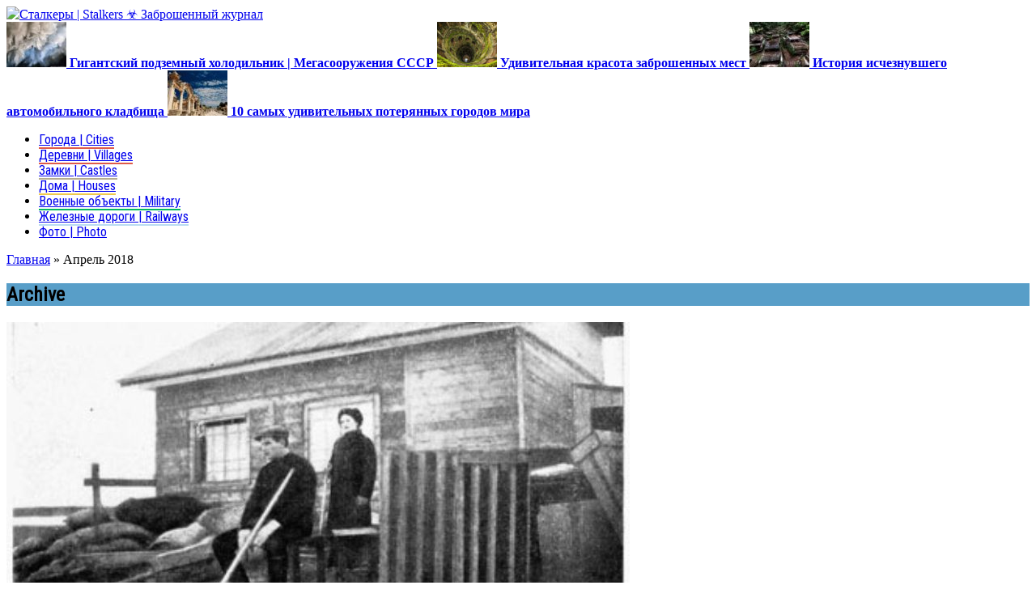

--- FILE ---
content_type: text/html; charset=UTF-8
request_url: https://stalkers.info/2018/04/
body_size: 17032
content:
<!DOCTYPE html>
<!--[if IE 7]>
<html class="ie ie7" lang="ru-RU" prefix="og: https://ogp.me/ns#">
<![endif]-->
<!--[if IE 8]>
<html class="ie ie8" lang="ru-RU" prefix="og: https://ogp.me/ns#">
<![endif]-->
<!--[if !(IE 7) | !(IE 8)  ]><!-->


<html xmlns="https://www.w3.org/1999/xhtml" lang="ru-RU" prefix="og: https://ogp.me/ns#">
<!--<![endif]-->
	
	<head>

		
		<meta http-equiv="content-type" content="text/html; charset=UTF-8" />
		<meta name="viewport" content="width=device-width, initial-scale=1, maximum-scale=1" />
		<!--[if lte IE 10]>
		<meta http-equiv="X-UA-Compatible" content="IE=Edge,chrome=1" />
		<![endif]-->
		
					<link rel="shortcut icon" href="https://stalkers.info/wp-content/themes/stalkers/images/favicon.ico" type="image/x-icon" />
		
		<link rel="alternate" type="application/rss+xml" href="https://stalkers.info/feed/" title="Сталкеры | Stalkers ☣ Заброшенный журнал latest posts" />
		<link rel="alternate" type="application/rss+xml" href="https://stalkers.info/comments/feed/" title="Сталкеры | Stalkers ☣ Заброшенный журнал latest comments" />

		
		<meta name="twitter:card" content="summary_large_image" />
				
					<meta name="twitter:image:src" content="https://stalkers.info/wp-content/uploads/2018/04/Ostrov_Genrietty-640x480_c.jpg" />
				
		<meta property="og:url" content="https://stalkers.info/ostrov-genrietty-istoriya-pokinutoj-polyarnoj-stantsii/" />
					<meta property="og:type" content="article" />
		
					<meta property="og:image" content="https://stalkers.info/wp-content/uploads/2018/04/Ostrov_Genrietty-640x480_c.jpg" />
		
		
		<meta name="twitter:title" content="Остров Генриетты | История покинутой полярной станции" />
		<meta property="og:title" content="Остров Генриетты | История покинутой полярной станции" />
		<meta property="og:description" content="Остров Генриетты — остров в группе островов Де-Лонга в Восточно-Сибирском море, в северо-восточной части Новосибирских островов. Принадлежит России. Площадь около 12 кв.км, высота — до 315 метров. Административно входит в" />
		<meta name="twitter:description" content="Остров Генриетты — остров в группе островов Де-Лонга в Восточно-Сибирском море, в северо-восточной части Новосибирских островов. Принадлежит России. Площадь около 12 кв.км, высота — до 315 метров. Административно входит в" />
		<meta property="og:site_name" content="Сталкеры | Stalkers ☣ Заброшенный журнал" />
					<meta property="og:updated_time" content="1526560593" />
			<meta property="article:published_time" content="1524787200" />
							<meta property="article:section" content="Острова | Islands" />
										<meta property="article:tag" content="Россия" />
							<title>Апрель 2018 - Сталкеры | Stalkers ☣ Заброшенный журнал</title>


<link rel="canonical" href="https://stalkers.info/2018/04/" />
<link rel="next" href="https://stalkers.info/2018/04/page/2/" />
<meta property="og:locale" content="ru_RU" />
<meta property="og:type" content="object" />
<meta property="og:title" content="Апрель 2018 - Сталкеры | Stalkers ☣ Заброшенный журнал" />
<meta property="og:url" content="https://stalkers.info/2018/04/" />
<meta property="og:site_name" content="Сталкеры | Stalkers ☣ Заброшенный журнал" />
<meta name="twitter:card" content="summary" />
<meta name="twitter:title" content="Апрель 2018 - Сталкеры | Stalkers ☣ Заброшенный журнал" />
<script type='application/ld+json'>{"@context":"https:\/\/schema.org","@type":"WebSite","@id":"#website","url":"https:\/\/stalkers.info\/","name":"\u0421\u0442\u0430\u043b\u043a\u0435\u0440\u044b | Stalkers \u2623 \u0417\u0430\u0431\u0440\u043e\u0448\u0435\u043d\u043d\u044b\u0439 \u0436\u0443\u0440\u043d\u0430\u043b","potentialAction":{"@type":"SearchAction","target":"https:\/\/stalkers.info\/?s={search_term_string}","query-input":"required name=search_term_string"}}</script>


<link rel='dns-prefetch' href='//www.google.com' />
<link rel='dns-prefetch' href='//fonts.googleapis.com' />
<link rel='dns-prefetch' href='//s.w.org' />
<link rel="alternate" type="application/rss+xml" title="Сталкеры | Stalkers ☣ Заброшенный журнал &raquo; Лента" href="https://stalkers.info/feed/" />
<link rel="alternate" type="application/rss+xml" title="Сталкеры | Stalkers ☣ Заброшенный журнал &raquo; Лента комментариев" href="https://stalkers.info/comments/feed/" />
		<script type="text/javascript">
			window._wpemojiSettings = {"baseUrl":"https:\/\/s.w.org\/images\/core\/emoji\/12.0.0-1\/72x72\/","ext":".png","svgUrl":"https:\/\/s.w.org\/images\/core\/emoji\/12.0.0-1\/svg\/","svgExt":".svg","source":{"concatemoji":"https:\/\/stalkers.info\/wp-includes\/js\/wp-emoji-release.min.js"}};
			/*! This file is auto-generated */
			!function(e,a,t){var r,n,o,i,p=a.createElement("canvas"),s=p.getContext&&p.getContext("2d");function c(e,t){var a=String.fromCharCode;s.clearRect(0,0,p.width,p.height),s.fillText(a.apply(this,e),0,0);var r=p.toDataURL();return s.clearRect(0,0,p.width,p.height),s.fillText(a.apply(this,t),0,0),r===p.toDataURL()}function l(e){if(!s||!s.fillText)return!1;switch(s.textBaseline="top",s.font="600 32px Arial",e){case"flag":return!c([127987,65039,8205,9895,65039],[127987,65039,8203,9895,65039])&&(!c([55356,56826,55356,56819],[55356,56826,8203,55356,56819])&&!c([55356,57332,56128,56423,56128,56418,56128,56421,56128,56430,56128,56423,56128,56447],[55356,57332,8203,56128,56423,8203,56128,56418,8203,56128,56421,8203,56128,56430,8203,56128,56423,8203,56128,56447]));case"emoji":return!c([55357,56424,55356,57342,8205,55358,56605,8205,55357,56424,55356,57340],[55357,56424,55356,57342,8203,55358,56605,8203,55357,56424,55356,57340])}return!1}function d(e){var t=a.createElement("script");t.src=e,t.defer=t.type="text/javascript",a.getElementsByTagName("head")[0].appendChild(t)}for(i=Array("flag","emoji"),t.supports={everything:!0,everythingExceptFlag:!0},o=0;o<i.length;o++)t.supports[i[o]]=l(i[o]),t.supports.everything=t.supports.everything&&t.supports[i[o]],"flag"!==i[o]&&(t.supports.everythingExceptFlag=t.supports.everythingExceptFlag&&t.supports[i[o]]);t.supports.everythingExceptFlag=t.supports.everythingExceptFlag&&!t.supports.flag,t.DOMReady=!1,t.readyCallback=function(){t.DOMReady=!0},t.supports.everything||(n=function(){t.readyCallback()},a.addEventListener?(a.addEventListener("DOMContentLoaded",n,!1),e.addEventListener("load",n,!1)):(e.attachEvent("onload",n),a.attachEvent("onreadystatechange",function(){"complete"===a.readyState&&t.readyCallback()})),(r=t.source||{}).concatemoji?d(r.concatemoji):r.wpemoji&&r.twemoji&&(d(r.twemoji),d(r.wpemoji)))}(window,document,window._wpemojiSettings);
		</script>
		<style type="text/css">
img.wp-smiley,
img.emoji {
	display: inline !important;
	border: none !important;
	box-shadow: none !important;
	height: 1em !important;
	width: 1em !important;
	margin: 0 .07em !important;
	vertical-align: -0.1em !important;
	background: none !important;
	padding: 0 !important;
}
</style>
	<link rel='stylesheet' id='wp-block-library-css'  href='https://stalkers.info/wp-includes/css/dist/block-library/style.min.css' type='text/css' media='all' />
<link rel='stylesheet' id='photoswipe-core-css-css'  href='https://stalkers.info/wp-content/plugins/photoswipe-masonry/photoswipe-dist/photoswipe.css' type='text/css' media='all' />
<link rel='stylesheet' id='pswp-skin-css'  href='https://stalkers.info/wp-content/plugins/photoswipe-masonry/photoswipe-dist/default-skin/default-skin.css' type='text/css' media='all' />
<link rel='stylesheet' id='google-fonts-1-css'  href='https://fonts.googleapis.com/css?family=Roboto+Condensed&#038;subset=latin%2Ccyrillic&#038;ver=f95fc2f37eb5a617438c626e37c2335b' type='text/css' media='all' />
<link rel='stylesheet' id='google-fonts-2-css'  href='https://fonts.googleapis.com/css?family=Roboto&#038;subset=latin%2Ccyrillic&#038;ver=f95fc2f37eb5a617438c626e37c2335b' type='text/css' media='all' />
<link rel='stylesheet' id='reset-css'  href='https://stalkers.info/wp-content/themes/stalkers/css/reset.css' type='text/css' media='all' />
<link rel='stylesheet' id='font-awesome-css'  href='https://stalkers.info/wp-content/themes/stalkers/css/font-awesome.min.css' type='text/css' media='all' />
<link rel='stylesheet' id='main-stylesheet-css'  href='https://stalkers.info/wp-content/themes/stalkers/css/main-stylesheet.css' type='text/css' media='all' />
<link rel='stylesheet' id='ot-lightbox-css'  href='https://stalkers.info/wp-content/themes/stalkers/css/lightbox.css' type='text/css' media='all' />
<link rel='stylesheet' id='shortcodes-css'  href='https://stalkers.info/wp-content/themes/stalkers/css/shortcodes.css' type='text/css' media='all' />
<link rel='stylesheet' id='owl-carousel-css'  href='https://stalkers.info/wp-content/themes/stalkers/css/owl.carousel.css' type='text/css' media='all' />
<link rel='stylesheet' id='animate-css'  href='https://stalkers.info/wp-content/themes/stalkers/css/animate.css' type='text/css' media='all' />
<link rel='stylesheet' id='dat-menu-css'  href='https://stalkers.info/wp-content/themes/stalkers/css/dat-menu.css' type='text/css' media='all' />
<link rel='stylesheet' id='responsive-css'  href='https://stalkers.info/wp-content/themes/stalkers/css/responsive.css' type='text/css' media='all' />
<!--[if lt IE 8]>
<link rel='stylesheet' id='ie-only-styles-css'  href='https://stalkers.info/wp-content/themes/stalkers/css/ie-ancient.css' type='text/css' media='all' />
<![endif]-->
<link rel='stylesheet' id='style-css'  href='https://stalkers.info/wp-content/themes/stalkers-child/style.css' type='text/css' media='all' />
<link rel='stylesheet' id='stalkers-child-css'  href='https://stalkers.info/wp-content/themes/stalkers-child/style.css' type='text/css' media='all' />
<link rel='stylesheet' id='__EPYT__style-css'  href='https://stalkers.info/wp-content/plugins/youtube-embed-plus/styles/ytprefs.min.css' type='text/css' media='all' />
<style id='__EPYT__style-inline-css' type='text/css'>

                .epyt-gallery-thumb {
                        width: 33.333%;
                }
                
</style>
<script type='text/javascript'>
/* <![CDATA[ */
var ot = {"THEME_NAME":"stalkers","THEME_FULL_NAME":"Stalkers","adminUrl":"https:\/\/stalkers.info\/wp-admin\/admin-ajax.php","gallery_id":"","galleryCat":"","imageUrl":"https:\/\/stalkers.info\/wp-content\/themes\/stalkers\/images\/","cssUrl":"https:\/\/stalkers.info\/wp-content\/themes\/stalkers\/css\/","themeUrl":"https:\/\/stalkers.info\/wp-content\/themes\/stalkers"};
/* ]]> */
</script>
<script type='text/javascript' src='https://stalkers.info/wp-includes/js/jquery/jquery.js'></script>
<script type='text/javascript' src='https://stalkers.info/wp-includes/js/jquery/jquery-migrate.min.js'></script>
<script type='text/javascript' src='https://stalkers.info/wp-content/plugins/photoswipe-masonry/photoswipe-dist/photoswipe.min.js'></script>
<script type='text/javascript' src='https://stalkers.info/wp-content/plugins/photoswipe-masonry/photoswipe-masonry.js'></script>
<script type='text/javascript' src='https://stalkers.info/wp-content/plugins/photoswipe-masonry/photoswipe-dist/photoswipe-ui-default.min.js'></script>
<script type='text/javascript' src='https://stalkers.info/wp-content/plugins/photoswipe-masonry/masonry.pkgd.min.js'></script>
<script type='text/javascript' src='https://stalkers.info/wp-content/plugins/photoswipe-masonry/imagesloaded.pkgd.min.js'></script>
<script type='text/javascript'>
/* <![CDATA[ */
var _EPYT_ = {"ajaxurl":"https:\/\/stalkers.info\/wp-admin\/admin-ajax.php","security":"80d88afd13","gallery_scrolloffset":"20","eppathtoscripts":"https:\/\/stalkers.info\/wp-content\/plugins\/youtube-embed-plus\/scripts\/","eppath":"https:\/\/stalkers.info\/wp-content\/plugins\/youtube-embed-plus\/","epresponsiveselector":"[\"iframe.__youtube_prefs_widget__\"]","epdovol":"1","version":"14.1.4","evselector":"iframe.__youtube_prefs__[src], iframe[src*=\"youtube.com\/embed\/\"], iframe[src*=\"youtube-nocookie.com\/embed\/\"]","ajax_compat":"","ytapi_load":"light","pause_others":"","stopMobileBuffer":"1","facade_mode":"","not_live_on_channel":"","vi_active":"","vi_js_posttypes":[]};
/* ]]> */
</script>
<script type='text/javascript' src='https://stalkers.info/wp-content/plugins/youtube-embed-plus/scripts/ytprefs.min.js'></script>
<link rel='https://api.w.org/' href='https://stalkers.info/wp-json/' />
<style>
/* Main color scheme, default: #9f282a */
a:hover,
.article-classic .featured-side .item .item-content-date,
.main-content .shortcode-content a:hover,
.ot-panel-block.panel-dark > div a:hover,
.widget .ot-widget-review .item a:hover strong,
.widget.widget-dark .article-block .item-content h4 a:hover,
.footer .footer-widgets a:hover,
#sidebar-small.small-sidebar .widget > .title-block h2,
.article-classic .list-side .read-more-link,
.article-grid .item .item-content-date {
	color: #589EC8;
}
.article-classic .featured-side .item .item-header .item-header-category i.fa,
.main-content .shortcode-content .tags-cats > a,
.main-content .shortcode-content .tags-cats > span,
.main-content .shortcode-content .article-header .article-header-meta .meta-item.meta-share-button i.fa,
.writecomment .contact-form-submit button,
.ot-panel-block .title-block h2,
#sidebar-small .widget > .title-block h2,
#sidebar .widget > .title-block h2,
.article-grid .item .item-header .item-header-category i.fa,
.ot-slider-new .ot-slider-new-controls .ot-slider-new-controls-left,
.ot-slider-new .ot-slider-new-controls .ot-slider-new-controls-right,
#main-menu ul li > a > span .m-d-arrow,
.ot-slider-new .slider-slide .slider-layer .date {
	background: #589EC8;
}
.post.sticky .item-content {
	border-left: 4px solid #589EC8;
}





		/* Background Color/Texture/Image */
		body {
			 
				background: url(https://stalkers.info/wp-content/themes/stalkers/images/background-texture-1.jpg);
			
		}

			</style><style>
/* Titles & Menu Font, default: 'Roboto Condensed' */
h1, h2, h3, h4, h5, h6,
.widget .ot-widget-review .item strong,
.widget .article-block .item-button,
.ot-slide .ot-slider-layer a .content-bottom > strong,
#main-menu, .under-menu a {
	font-family: 'Roboto Condensed', sans-serif;
}

/* Paragraph Font, default 'Roboto' */
p, .ot-panel-block .title-block span,
.split-block > #sidebar .widget > .title-block span,
.ot-panel-block .title-block span, .top-menu {
	font-family: 'Roboto', sans-serif;
}


</style><script>


			//form validation
			function validateName(fld) {
				"use strict";
				var error = "";
						
				if (fld.value === '' || fld.value === 'Nickname' || fld.value === 'Enter Your Name..' || fld.value === 'Your Name..') {
					error = "You did not enter your first name.";
				} else if ((fld.value.length < 2) || (fld.value.length > 200)) {
					error = "First name is the wrong length.";
				}
				return error;
			}
					
			function validateEmail(fld) {
				"use strict";
				var error="";
				var illegalChars = /^[^@]+@[^@.]+\.[^@]*\w\w$/;
						
				if (fld.value === "") {
					error = "You did not enter an email address.";
				} else if ( fld.value.match(illegalChars) === null) {
					error = "The email address contains illegal characters.";
				}

				return error;

			}
					
			function valName(text) {
				"use strict";
				var error = "";
						
				if (text === '' || text === 'Nickname' || text === 'Enter Your Name..' || text === 'Your Name..') {
					error = "You did not enter Your First Name.";
				} else if ((text.length < 2) || (text.length > 50)) {
					error = "First Name is the wrong length.";
				}
				return error;
			}
					
			function valEmail(text) {
				"use strict";
				var error="";
				var illegalChars = /^[^@]+@[^@.]+\.[^@]*\w\w$/;
						
				if (text === "") {
					error = "You did not enter an email address.";
				} else if ( text.match(illegalChars) === null) {
					error = "The email address contains illegal characters.";
				}

				return error;

			}
					
			function validateMessage(fld) {
				"use strict";
				var error = "";
						
				if (fld.value === '') {
					error = "You did not enter Your message.";
				} else if (fld.value.length < 3) {
					error = "The message is to short.";
				}

				return error;
			}		

			function validatecheckbox() {
				"use strict";
				var error = "Please select at least one checkbox!";
				return error;
			}

</script><style type="text/css">.recentcomments a{display:inline !important;padding:0 !important;margin:0 !important;}</style><style type="text/css">.broken_link, a.broken_link {
	text-decoration: line-through;
}</style><style>
.ai-viewports                 {--ai: 1;}
.ai-viewport-3                { display: none !important;}
.ai-viewport-2                { display: none !important;}
.ai-viewport-1                { display: inherit !important;}
.ai-viewport-0                { display: none !important;}
@media (min-width: 768px) and (max-width: 979px) {
.ai-viewport-1                { display: none !important;}
.ai-viewport-2                { display: inherit !important;}
}
@media (max-width: 767px) {
.ai-viewport-1                { display: none !important;}
.ai-viewport-3                { display: inherit !important;}
}
</style>
	
    
    <script async src="https://www.googletagmanager.com/gtag/js?id=UA-106957787-1"></script>
    <script>
      window.dataLayer = window.dataLayer || [];
      function gtag(){dataLayer.push(arguments);}
      gtag('js', new Date());
      gtag('config', 'UA-106957787-1');
    </script>
    
	</head>

	
	<body class="archive date ot-menu-will-follow">
			
				
	<div class="boxed">

		
		<header class="header">


				

				
				<div class="wrapper">
					<div class="header-flex">
												<div class="header-flex-box">
															<a href="https://stalkers.info">
									<img class="header-logo" src="https://stalkers.info/wp-content/themes/stalkers/images/logo.png" alt="Сталкеры | Stalkers ☣ Заброшенный журнал" />
								</a>
													</div>
																																<div class="header-flex-box latest-news-top">
								<div class="items-wrapper">
																													<a href="https://stalkers.info/gigantskij-podzemnyj-holodilnik-megasooruzheniya-sssr/" class="item">
											<img src="https://stalkers.info/wp-content/uploads/2017/11/hol-2017-11-15-23-74x56_c.jpg" data-ot-retina="https://stalkers.info/wp-content/uploads/2017/11/hol-2017-11-15-23-148x112_c.jpg" alt="Гигантский подземный холодильник | Мегасооружения СССР" />											<strong>Гигантский подземный холодильник | Мегасооружения СССР</strong>
										</a>
																													<a href="https://stalkers.info/udivitelnaya-krasota-zabroshennyh-mest/" class="item">
											<img src="https://stalkers.info/wp-content/uploads/2017/10/places-2017-10-01-2-04-74x56_c.jpg" data-ot-retina="https://stalkers.info/wp-content/uploads/2017/10/places-2017-10-01-2-04-148x112_c.jpg" alt="Удивительная красота заброшенных мест" />											<strong>Удивительная красота заброшенных мест</strong>
										</a>
																													<a href="https://stalkers.info/istoriya-ischeznuvshego-avtomobilnogo-kladbishha/" class="item">
											<img src="https://stalkers.info/wp-content/uploads/2017/10/avto-2017-10-02-01-74x56_c.jpg" data-ot-retina="https://stalkers.info/wp-content/uploads/2017/10/avto-2017-10-02-01-148x112_c.jpg" alt="История исчезнувшего автомобильного кладбища" />											<strong>История исчезнувшего автомобильного кладбища</strong>
										</a>
																													<a href="https://stalkers.info/10-samyh-udivitelnyh-poteryannyh-gorodov-mira/" class="item">
											<img src="https://stalkers.info/wp-content/uploads/2017/09/lost-town-18-1-74x56_c.jpg" data-ot-retina="https://stalkers.info/wp-content/uploads/2017/09/lost-town-18-1-148x112_c.jpg" alt="10 самых удивительных потерянных городов мира" />											<strong>10 самых удивительных потерянных городов мира</strong>
										</a>
																	</div>
							</div>
											</div>


					
					<nav id="main-menu" class="willfix main-menu-dark">
						
						<div class="wrapper">
							<div class="right">
																																
							</div>
							<ul class="load-responsive" rel="Main Menu"><li id="menu-item-6" class="normal-drop menu-item menu-item-type-taxonomy menu-item-object-category"><a title="Заброшенные города" href="https://stalkers.info/naselyonnye-punkty/goroda/" style="border-bottom: 2px solid #DF5A49; ">Города | Cities</a></li>
<li id="menu-item-7" class="normal-drop menu-item menu-item-type-taxonomy menu-item-object-category"><a title="Заброшенные деревни" href="https://stalkers.info/naselyonnye-punkty/derevni/" style="border-bottom: 2px solid #DF5A49; ">Деревни | Villages</a></li>
<li id="menu-item-10" class="normal-drop menu-item menu-item-type-taxonomy menu-item-object-category"><a title="Заброшенные замки" href="https://stalkers.info/zamki/" style="border-bottom: 2px solid #b6ad90; ">Замки | Castles</a></li>
<li id="menu-item-8" class="normal-drop menu-item menu-item-type-taxonomy menu-item-object-category"><a title="Заброшенные дома" href="https://stalkers.info/doma/" style="border-bottom: 2px solid #EFC94C; ">Дома | Houses</a></li>
<li id="menu-item-5" class="normal-drop menu-item menu-item-type-taxonomy menu-item-object-category"><a title="Заброшенные военные объекты" href="https://stalkers.info/voennye-obekty/" style="border-bottom: 2px solid #05b860; ">Военные объекты | Military</a></li>
<li id="menu-item-9" class="normal-drop menu-item menu-item-type-taxonomy menu-item-object-category"><a title="Заброшенные железные дороги" href="https://stalkers.info/zheleznye-dorogi/" style="border-bottom: 2px solid #B9DCF1; ">Железные дороги | Railways</a></li>
<li id="menu-item-23775" class="normal-drop   no-description menu-item menu-item-type-custom menu-item-object-custom"><a title="Фото заброшенностей" href="https://stalkers.info/gallery-cat/photo/">Фото | Photo</a></li>
</ul>						
						</div>
					</nav>
				
				</div>
					

			
			</header>
			
			<section class="content">

				
				<div class="wrapper">
								<div class="breadcrumbs">
				<span xmlns:v="https://rdf.data-vocabulary.org/#"><span typeof="v:Breadcrumb"><a href="https://stalkers.info/" rel="v:url" property="v:title">Главная</a> » <span class="breadcrumb_last">Апрель 2018</span></span></span>				</div>
									


					
					<div class="split-block">

						
													
							<div class="main-content">
						




							
	<div class="ot-panel-block">
							

	<div class="title-block">
		<h2>Archive</h2>
	</div>
		<div class="article-grid lets-do-1">
								<div class="item post-20039 post type-post status-publish format-standard has-post-thumbnail hentry category-ostrova tag-rossiya" id="post-20039">
		<div class="item-header">
				<a href="https://stalkers.info/ostrov-genrietty-istoriya-pokinutoj-polyarnoj-stantsii/">
        		
		<img src="https://stalkers.info/wp-content/uploads/2018/04/Ostrov_Genrietty-770x511_c.jpg" data-ot-retina="https://stalkers.info/wp-content/uploads/2018/04/Ostrov_Genrietty-1540x1022_c.jpg" alt="Остров Генриетты | История покинутой полярной станции" />	</a>

		</div>
		<div class="item-content">
			<div class="item-content-head">
									<div class="item-content-date">
						<strong>27</strong>
						<span>Апр</span>
						<span>2018</span>
					</div>
								<h3><a href="https://stalkers.info/ostrov-genrietty-istoriya-pokinutoj-polyarnoj-stantsii/">Остров Генриетты | История покинутой полярной станции</a></h3>
			</div>
			<p>Остров Генриетты — остров в группе островов Де-Лонга в Восточно-Сибирском море, в северо-восточной части Новосибирских островов. Принадлежит России. Площадь около 12 кв.км, высота — до 315 метров. Административно входит в состав республики Саха-Якутия. Является крайним северным островом Восточно-Сибирского моря. Остров</p>
		
		</div>
		<div class="item-footer">
			<button class="article-more-arrow right"><i class="fa fa-caret-right"></i></button>
			<div class="item-meta">
				                                			</div>
		</div>
	</div>


												<div class="item post-20027 post type-post status-publish format-standard has-post-thumbnail hentry category-zony tag-ukraina" id="post-20027">
		<div class="item-header">
				<a href="https://stalkers.info/10-faktov-o-chernobylskoj-aes/">
        		
		<img src="https://stalkers.info/wp-content/uploads/2018/04/nuclear-waste-770x511_c.jpg" data-ot-retina="https://stalkers.info/wp-content/uploads/2018/04/nuclear-waste-1540x1022_c.jpg" alt="10 фактов о Чернобыльской АЭС" />	</a>

		</div>
		<div class="item-content">
			<div class="item-content-head">
									<div class="item-content-date">
						<strong>26</strong>
						<span>Апр</span>
						<span>2018</span>
					</div>
								<h3><a href="https://stalkers.info/10-faktov-o-chernobylskoj-aes/">10 фактов о Чернобыльской АЭС</a></h3>
			</div>
			<p>Ежегодно 26 апреля весь мир вспоминает ужасную трагедию, произошедшую на Чернобыльской АЭС, масштабную катастрофу, погубившую жизни многих тысяч людей. Авария на ЧАЭС, произошедшая 26 апреля 1986 года &#8212; глобальная техногенная катастрофа. По международной шкале ядерных событий (INES) ей присвоен седьмой</p>
		
		</div>
		<div class="item-footer">
			<button class="article-more-arrow right"><i class="fa fa-caret-right"></i></button>
			<div class="item-meta">
				                                			</div>
		</div>
	</div>


												<div class="item post-19937 post type-post status-publish format-standard has-post-thumbnail hentry category-zony tag-ukraina tag-chzo" id="post-19937">
		<div class="item-header">
				<a href="https://stalkers.info/zahvatyvayushhij-fotoreportazh-iz-chernobylskoj-zony/">
        		
		<img src="https://stalkers.info/wp-content/uploads/2018/04/chz-2018-04-26-00-770x511_c.jpg" data-ot-retina="https://stalkers.info/wp-content/uploads/2018/04/chz-2018-04-26-00-1540x1022_c.jpg" alt="Захватывающий фоторепортаж из Чернобыльской зоны ☢" />	</a>

		</div>
		<div class="item-content">
			<div class="item-content-head">
									<div class="item-content-date">
						<strong>26</strong>
						<span>Апр</span>
						<span>2018</span>
					</div>
								<h3><a href="https://stalkers.info/zahvatyvayushhij-fotoreportazh-iz-chernobylskoj-zony/">Захватывающий фоторепортаж из Чернобыльской зоны ☢</a></h3>
			</div>
			<p>Бывалые туристы часто говорят: &#171;Лучше один раз увидеть, чем сто раз прочитать&#187;. Чернобыльской зоне отчуждения посвящены тысячи материалов, аналитических статей и подробных фотоотчетов, однако ни один них не в силах передать то, что открывается взору туриста. Параллельный мир, вот уже</p>
		
		</div>
		<div class="item-footer">
			<button class="article-more-arrow right"><i class="fa fa-caret-right"></i></button>
			<div class="item-meta">
				                                			</div>
		</div>
	</div>


												<div class="item post-19936 post type-post status-publish format-standard has-post-thumbnail hentry category-mesta tag-zabroshennyj-mir" id="post-19936">
		<div class="item-header">
				<a href="https://stalkers.info/5-mest-kotorye-obyazatelno-dolzhen-posetit-kazhdyj-stalker/">
        		
		<img src="https://stalkers.info/wp-content/uploads/2017/10/xzb-00-770x511_c.jpg" data-ot-retina="https://stalkers.info/wp-content/uploads/2017/10/xzb-00-1540x1022_c.jpg" alt="5 мест, которые должен посетить каждый сталкер" />	</a>

		</div>
		<div class="item-content">
			<div class="item-content-head">
									<div class="item-content-date">
						<strong>24</strong>
						<span>Апр</span>
						<span>2018</span>
					</div>
								<h3><a href="https://stalkers.info/5-mest-kotorye-obyazatelno-dolzhen-posetit-kazhdyj-stalker/">5 мест, которые должен посетить каждый сталкер</a></h3>
			</div>
			<p>К счастью или к несчастью, заброшенных мест становится больше с каждым годом. Но редкие из них входят в список &#171;достопримечательностей&#187;, популярных в среде сталкеров. Представляем вам подборку 5 мест, которые обязательно должен посетить каждый сталкер. Возможно, что скоро кое-какие объекты</p>
		
		</div>
		<div class="item-footer">
			<button class="article-more-arrow right"><i class="fa fa-caret-right"></i></button>
			<div class="item-meta">
				                                			</div>
		</div>
	</div>


												<div class="item post-19916 post type-post status-publish format-standard has-post-thumbnail hentry category-mesta tag-polsha" id="post-19916">
		<div class="item-header">
				<a href="https://stalkers.info/zabroshennaya-astronomicheskaya-observatoriya-krakova/">
        		
		<img src="https://stalkers.info/wp-content/uploads/2018/04/obserwatorium-krakow-19-770x511_c.jpg" data-ot-retina="https://stalkers.info/wp-content/uploads/2018/04/obserwatorium-krakow-19-1540x1022_c.jpg" alt="Заброшенная и возрождённая астрономическая обсерватория Кракова" />	</a>

		</div>
		<div class="item-content">
			<div class="item-content-head">
									<div class="item-content-date">
						<strong>24</strong>
						<span>Апр</span>
						<span>2018</span>
					</div>
								<h3><a href="https://stalkers.info/zabroshennaya-astronomicheskaya-observatoriya-krakova/">Заброшенная и возрождённая астрономическая обсерватория Кракова</a></h3>
			</div>
			<p>Эта астрономическая обсерватория называлась «Obserwatorium Kraków». Он являлась частью «Отделения физики, астрономии и прикладной информатики» Краковского университета. Он назван в честь Николая Коперника и размещается в «Форте Скала». Форт был построен в 1878 году как полупостоянный форт. В 1884 году он был перестроен и</p>
		
		</div>
		<div class="item-footer">
			<button class="article-more-arrow right"><i class="fa fa-caret-right"></i></button>
			<div class="item-meta">
				                                			</div>
		</div>
	</div>


												<div class="item post-19915 post type-post status-publish format-standard has-post-thumbnail hentry category-zony tag-ukraina" id="post-19915">
		<div class="item-header">
				<a href="https://stalkers.info/chernobylskaya-zona-otchuzhdeniya/">
        		
		<img src="https://stalkers.info/wp-content/uploads/2017/12/chz-2017-12-26-01-770x511_c.jpg" data-ot-retina="https://stalkers.info/wp-content/uploads/2017/12/chz-2017-12-26-01-1540x1022_c.jpg" alt="Чернобыльская зона отчуждения" />	</a>

		</div>
		<div class="item-content">
			<div class="item-content-head">
									<div class="item-content-date">
						<strong>22</strong>
						<span>Апр</span>
						<span>2018</span>
					</div>
								<h3><a href="https://stalkers.info/chernobylskaya-zona-otchuzhdeniya/">Чернобыльская зона отчуждения</a></h3>
			</div>
			<p>Чернобыльская зона отчуждения &#8212; не только место трагической аварии на ЧАЭС, но и одна из &#171;достопримечательностей мирового значения, обязательная для посещения каждым уважающим себя урбан-туристом. &#171;Попасть в Чернобыльскую зону отчуждения можно двумя путями: легальным и нелегальным. Тех, кто выбирает нелегальный</p>
		
		</div>
		<div class="item-footer">
			<button class="article-more-arrow right"><i class="fa fa-caret-right"></i></button>
			<div class="item-meta">
				                                			</div>
		</div>
	</div>


												<div class="item post-19905 post type-post status-publish format-standard has-post-thumbnail hentry category-parki tag-yaponiya" id="post-19905">
		<div class="item-header">
				<a href="https://stalkers.info/ot-skazki-do-koshmara-zabroshennyj-tematicheskij-park/">
        		
		<img src="https://stalkers.info/wp-content/uploads/2018/04/park-2018-04-21-03-770x511_c.jpg" data-ot-retina="https://stalkers.info/wp-content/uploads/2018/04/park-2018-04-21-03-1540x1022_c.jpg" alt="От сказки до кошмара | Заброшенный тематический парк Королевство Счастья" />	</a>

		</div>
		<div class="item-content">
			<div class="item-content-head">
									<div class="item-content-date">
						<strong>21</strong>
						<span>Апр</span>
						<span>2018</span>
					</div>
								<h3><a href="https://stalkers.info/ot-skazki-do-koshmara-zabroshennyj-tematicheskij-park/">От сказки до кошмара | Заброшенный тематический парк Королевство Счастья</a></h3>
			</div>
			<p>Это место некогда было тематическим парком под названием &#171;Королевство Счастья&#187;, созданным по мотивам сказок братьев Гримм. Жуткие фотографии покажут вам, насколько &#171;Королевство Счастья&#187; стало далеко от сказки, созданной первоначально. Заброшенные аттракционы и замки, разрушающийся особняк, повсюду &#8212; запустение, мох и плесень.</p>
		
		</div>
		<div class="item-footer">
			<button class="article-more-arrow right"><i class="fa fa-caret-right"></i></button>
			<div class="item-meta">
				                                			</div>
		</div>
	</div>


												<div class="item post-19891 post type-post status-publish format-standard has-post-thumbnail hentry category-doma category-hramy tag-angliya" id="post-19891">
		<div class="item-header">
				<a href="https://stalkers.info/staruyu-tserkov-prevratili-v-roskoshnyj-dom/">
        		
		<img src="https://stalkers.info/wp-content/uploads/2018/04/dom-2018-04-21-01-770x511_c.jpg" data-ot-retina="https://stalkers.info/wp-content/uploads/2018/04/dom-2018-04-21-01-1540x1022_c.jpg" alt="Старую церковь превратили в роскошный дом" />	</a>

		</div>
		<div class="item-content">
			<div class="item-content-head">
									<div class="item-content-date">
						<strong>21</strong>
						<span>Апр</span>
						<span>2018</span>
					</div>
								<h3><a href="https://stalkers.info/staruyu-tserkov-prevratili-v-roskoshnyj-dom/">Старую церковь превратили в роскошный дом</a></h3>
			</div>
			<p>Современные архитекторы часто занимаются переделкой старинных зданий. Фасад оставляют тем же, а вот интерьер меняют кардинально. Именно так и произошло с церковью в викторианском стиле, расположенной в Лондоне. Здание с потрясающим экстерьером преобразили в роскошное жилище. В 2013 году здание</p>
		
		</div>
		<div class="item-footer">
			<button class="article-more-arrow right"><i class="fa fa-caret-right"></i></button>
			<div class="item-meta">
				                                			</div>
		</div>
	</div>


									</div>
	</div>
		
	<div class="pagination">
		<span aria-current="page" class="page-numbers current">1</span>
<a class="page-numbers" href="https://stalkers.info/2018/04/page/2/">2</a>
<a class="page-numbers" href="https://stalkers.info/2018/04/page/3/">3</a>
<span class="page-numbers dots">&hellip;</span>
<a class="page-numbers" href="https://stalkers.info/2018/04/page/10/">10</a>
<a class="next page-numbers" href="https://stalkers.info/2018/04/page/2/">Next Page <i class="fa fa-caret-right"></i></a>	</div>

				
				</div>
							
	<aside id="sidebar" class="ot-scrollnimate" data-animation="fadeInUpSmall">
			<div class="widget-1 first widget widget_ot_gallery">	<div class="title-block title-block-absolute"><h2>Фото</h2></div>			<div class="ot-widget-gallery">
															<div class="item" rel="gallery-20888">
							<div class="item-header">
								<a href="https://stalkers.info/gallery/b-515-som-u-434-sovetskaya-muzej-podlodka-v-germanii/" data-id="gallery-20888" class="">
									<img src="https://stalkers.info/wp-content/uploads/2019/03/lodka2-2019-03-10-137-330x250_c.jpg" alt="" />
								</a>
							</div>
							<div class="item-footer">
								<a href="#galery-left"><i class="fa fa-caret-left"></i></a>
								<a href="#galery-right"><i class="fa fa-caret-right"></i></a>
								<div class="item-thumbnails">
									<div class="item-thumbnails-inner">
									
												<a href="https://stalkers.info/wp-content/uploads/2019/03/lodka2-2019-03-10-01.jpg" data-href="https://stalkers.info/gallery/b-515-som-u-434-sovetskaya-muzej-podlodka-v-germanii/?page=1" class="image-hover active" data-id="gallery-20888">
													<img src="https://stalkers.info/wp-content/uploads/2019/03/lodka2-2019-03-10-01-74x56_c.jpg" data-id="1" alt="Б-515 &#171;Сом&#187; / U-434 | Советская музей-подлодка в Германии" />
												</a>
											
												<a href="https://stalkers.info/wp-content/uploads/2019/03/lodka2-2019-03-10-02.jpg" data-href="https://stalkers.info/gallery/b-515-som-u-434-sovetskaya-muzej-podlodka-v-germanii/?page=2" class="image-hover" data-id="gallery-20888">
													<img src="https://stalkers.info/wp-content/uploads/2019/03/lodka2-2019-03-10-02-74x56_c.jpg" data-id="2" alt="Б-515 &#171;Сом&#187; / U-434 | Советская музей-подлодка в Германии" />
												</a>
											
												<a href="https://stalkers.info/wp-content/uploads/2019/03/lodka2-2019-03-10-03.jpg" data-href="https://stalkers.info/gallery/b-515-som-u-434-sovetskaya-muzej-podlodka-v-germanii/?page=3" class="image-hover" data-id="gallery-20888">
													<img src="https://stalkers.info/wp-content/uploads/2019/03/lodka2-2019-03-10-03-74x56_c.jpg" data-id="3" alt="Б-515 &#171;Сом&#187; / U-434 | Советская музей-подлодка в Германии" />
												</a>
											
												<a href="https://stalkers.info/wp-content/uploads/2019/03/lodka2-2019-03-10-04.jpg" data-href="https://stalkers.info/gallery/b-515-som-u-434-sovetskaya-muzej-podlodka-v-germanii/?page=4" class="image-hover" data-id="gallery-20888">
													<img src="https://stalkers.info/wp-content/uploads/2019/03/lodka2-2019-03-10-04-74x56_c.jpg" data-id="4" alt="Б-515 &#171;Сом&#187; / U-434 | Советская музей-подлодка в Германии" />
												</a>
											
												<a href="https://stalkers.info/wp-content/uploads/2019/03/lodka2-2019-03-10-05.jpg" data-href="https://stalkers.info/gallery/b-515-som-u-434-sovetskaya-muzej-podlodka-v-germanii/?page=5" class="image-hover" data-id="gallery-20888">
													<img src="https://stalkers.info/wp-content/uploads/2019/03/lodka2-2019-03-10-05-74x56_c.jpg" data-id="5" alt="Б-515 &#171;Сом&#187; / U-434 | Советская музей-подлодка в Германии" />
												</a>
											
												<a href="https://stalkers.info/wp-content/uploads/2019/03/lodka2-2019-03-10-06.jpg" data-href="https://stalkers.info/gallery/b-515-som-u-434-sovetskaya-muzej-podlodka-v-germanii/?page=6" class="image-hover" data-id="gallery-20888">
													<img src="https://stalkers.info/wp-content/uploads/2019/03/lodka2-2019-03-10-06-74x56_c.jpg" data-id="6" alt="Б-515 &#171;Сом&#187; / U-434 | Советская музей-подлодка в Германии" />
												</a>
											
												<a href="https://stalkers.info/wp-content/uploads/2019/03/lodka2-2019-03-10-07.jpg" data-href="https://stalkers.info/gallery/b-515-som-u-434-sovetskaya-muzej-podlodka-v-germanii/?page=7" class="image-hover" data-id="gallery-20888">
													<img src="https://stalkers.info/wp-content/uploads/2019/03/lodka2-2019-03-10-07-74x56_c.jpg" data-id="7" alt="Б-515 &#171;Сом&#187; / U-434 | Советская музей-подлодка в Германии" />
												</a>
											
												<a href="https://stalkers.info/wp-content/uploads/2019/03/lodka2-2019-03-10-08.jpg" data-href="https://stalkers.info/gallery/b-515-som-u-434-sovetskaya-muzej-podlodka-v-germanii/?page=8" class="image-hover" data-id="gallery-20888">
													<img src="https://stalkers.info/wp-content/uploads/2019/03/lodka2-2019-03-10-08-74x56_c.jpg" data-id="8" alt="Б-515 &#171;Сом&#187; / U-434 | Советская музей-подлодка в Германии" />
												</a>
											
												<a href="https://stalkers.info/wp-content/uploads/2019/03/lodka2-2019-03-10-09.jpg" data-href="https://stalkers.info/gallery/b-515-som-u-434-sovetskaya-muzej-podlodka-v-germanii/?page=9" class="image-hover" data-id="gallery-20888">
													<img src="https://stalkers.info/wp-content/uploads/2019/03/lodka2-2019-03-10-09-74x56_c.jpg" data-id="9" alt="Б-515 &#171;Сом&#187; / U-434 | Советская музей-подлодка в Германии" />
												</a>
											
												<a href="https://stalkers.info/wp-content/uploads/2019/03/lodka2-2019-03-10-10.jpg" data-href="https://stalkers.info/gallery/b-515-som-u-434-sovetskaya-muzej-podlodka-v-germanii/?page=10" class="image-hover" data-id="gallery-20888">
													<img src="https://stalkers.info/wp-content/uploads/2019/03/lodka2-2019-03-10-10-74x56_c.jpg" data-id="10" alt="Б-515 &#171;Сом&#187; / U-434 | Советская музей-подлодка в Германии" />
												</a>
											
												<a href="https://stalkers.info/wp-content/uploads/2019/03/lodka2-2019-03-10-11.jpg" data-href="https://stalkers.info/gallery/b-515-som-u-434-sovetskaya-muzej-podlodka-v-germanii/?page=11" class="image-hover" data-id="gallery-20888">
													<img src="https://stalkers.info/wp-content/uploads/2019/03/lodka2-2019-03-10-11-74x56_c.jpg" data-id="11" alt="Б-515 &#171;Сом&#187; / U-434 | Советская музей-подлодка в Германии" />
												</a>
											
												<a href="https://stalkers.info/wp-content/uploads/2019/03/lodka2-2019-03-10-12.jpg" data-href="https://stalkers.info/gallery/b-515-som-u-434-sovetskaya-muzej-podlodka-v-germanii/?page=12" class="image-hover" data-id="gallery-20888">
													<img src="https://stalkers.info/wp-content/uploads/2019/03/lodka2-2019-03-10-12-74x56_c.jpg" data-id="12" alt="Б-515 &#171;Сом&#187; / U-434 | Советская музей-подлодка в Германии" />
												</a>
											
												<a href="https://stalkers.info/wp-content/uploads/2019/03/lodka2-2019-03-10-13.jpg" data-href="https://stalkers.info/gallery/b-515-som-u-434-sovetskaya-muzej-podlodka-v-germanii/?page=13" class="image-hover" data-id="gallery-20888">
													<img src="https://stalkers.info/wp-content/uploads/2019/03/lodka2-2019-03-10-13-74x56_c.jpg" data-id="13" alt="Б-515 &#171;Сом&#187; / U-434 | Советская музей-подлодка в Германии" />
												</a>
											
												<a href="https://stalkers.info/wp-content/uploads/2019/03/lodka2-2019-03-10-14.jpg" data-href="https://stalkers.info/gallery/b-515-som-u-434-sovetskaya-muzej-podlodka-v-germanii/?page=14" class="image-hover" data-id="gallery-20888">
													<img src="https://stalkers.info/wp-content/uploads/2019/03/lodka2-2019-03-10-14-74x56_c.jpg" data-id="14" alt="Б-515 &#171;Сом&#187; / U-434 | Советская музей-подлодка в Германии" />
												</a>
											
												<a href="https://stalkers.info/wp-content/uploads/2019/03/lodka2-2019-03-10-15.jpg" data-href="https://stalkers.info/gallery/b-515-som-u-434-sovetskaya-muzej-podlodka-v-germanii/?page=15" class="image-hover" data-id="gallery-20888">
													<img src="https://stalkers.info/wp-content/uploads/2019/03/lodka2-2019-03-10-15-74x56_c.jpg" data-id="15" alt="Б-515 &#171;Сом&#187; / U-434 | Советская музей-подлодка в Германии" />
												</a>
											
												<a href="https://stalkers.info/wp-content/uploads/2019/03/lodka2-2019-03-10-16.jpg" data-href="https://stalkers.info/gallery/b-515-som-u-434-sovetskaya-muzej-podlodka-v-germanii/?page=16" class="image-hover" data-id="gallery-20888">
													<img src="https://stalkers.info/wp-content/uploads/2019/03/lodka2-2019-03-10-16-74x56_c.jpg" data-id="16" alt="Б-515 &#171;Сом&#187; / U-434 | Советская музей-подлодка в Германии" />
												</a>
											
												<a href="https://stalkers.info/wp-content/uploads/2019/03/lodka2-2019-03-10-17.jpg" data-href="https://stalkers.info/gallery/b-515-som-u-434-sovetskaya-muzej-podlodka-v-germanii/?page=17" class="image-hover" data-id="gallery-20888">
													<img src="https://stalkers.info/wp-content/uploads/2019/03/lodka2-2019-03-10-17-74x56_c.jpg" data-id="17" alt="Б-515 &#171;Сом&#187; / U-434 | Советская музей-подлодка в Германии" />
												</a>
											
												<a href="https://stalkers.info/wp-content/uploads/2019/03/lodka2-2019-03-10-18.jpg" data-href="https://stalkers.info/gallery/b-515-som-u-434-sovetskaya-muzej-podlodka-v-germanii/?page=18" class="image-hover" data-id="gallery-20888">
													<img src="https://stalkers.info/wp-content/uploads/2019/03/lodka2-2019-03-10-18-74x56_c.jpg" data-id="18" alt="Б-515 &#171;Сом&#187; / U-434 | Советская музей-подлодка в Германии" />
												</a>
											
												<a href="https://stalkers.info/wp-content/uploads/2019/03/lodka2-2019-03-10-19.jpg" data-href="https://stalkers.info/gallery/b-515-som-u-434-sovetskaya-muzej-podlodka-v-germanii/?page=19" class="image-hover" data-id="gallery-20888">
													<img src="https://stalkers.info/wp-content/uploads/2019/03/lodka2-2019-03-10-19-74x56_c.jpg" data-id="19" alt="Б-515 &#171;Сом&#187; / U-434 | Советская музей-подлодка в Германии" />
												</a>
											
												<a href="https://stalkers.info/wp-content/uploads/2019/03/lodka2-2019-03-10-20.jpg" data-href="https://stalkers.info/gallery/b-515-som-u-434-sovetskaya-muzej-podlodka-v-germanii/?page=20" class="image-hover" data-id="gallery-20888">
													<img src="https://stalkers.info/wp-content/uploads/2019/03/lodka2-2019-03-10-20-74x56_c.jpg" data-id="20" alt="Б-515 &#171;Сом&#187; / U-434 | Советская музей-подлодка в Германии" />
												</a>
											
												<a href="https://stalkers.info/wp-content/uploads/2019/03/lodka2-2019-03-10-21.jpg" data-href="https://stalkers.info/gallery/b-515-som-u-434-sovetskaya-muzej-podlodka-v-germanii/?page=21" class="image-hover" data-id="gallery-20888">
													<img src="https://stalkers.info/wp-content/uploads/2019/03/lodka2-2019-03-10-21-74x56_c.jpg" data-id="21" alt="Б-515 &#171;Сом&#187; / U-434 | Советская музей-подлодка в Германии" />
												</a>
											
												<a href="https://stalkers.info/wp-content/uploads/2019/03/lodka2-2019-03-10-22.jpg" data-href="https://stalkers.info/gallery/b-515-som-u-434-sovetskaya-muzej-podlodka-v-germanii/?page=22" class="image-hover" data-id="gallery-20888">
													<img src="https://stalkers.info/wp-content/uploads/2019/03/lodka2-2019-03-10-22-74x56_c.jpg" data-id="22" alt="Б-515 &#171;Сом&#187; / U-434 | Советская музей-подлодка в Германии" />
												</a>
											
												<a href="https://stalkers.info/wp-content/uploads/2019/03/lodka2-2019-03-10-23.jpg" data-href="https://stalkers.info/gallery/b-515-som-u-434-sovetskaya-muzej-podlodka-v-germanii/?page=23" class="image-hover" data-id="gallery-20888">
													<img src="https://stalkers.info/wp-content/uploads/2019/03/lodka2-2019-03-10-23-74x56_c.jpg" data-id="23" alt="Б-515 &#171;Сом&#187; / U-434 | Советская музей-подлодка в Германии" />
												</a>
											
												<a href="https://stalkers.info/wp-content/uploads/2019/03/lodka2-2019-03-10-24.jpg" data-href="https://stalkers.info/gallery/b-515-som-u-434-sovetskaya-muzej-podlodka-v-germanii/?page=24" class="image-hover" data-id="gallery-20888">
													<img src="https://stalkers.info/wp-content/uploads/2019/03/lodka2-2019-03-10-24-74x56_c.jpg" data-id="24" alt="Б-515 &#171;Сом&#187; / U-434 | Советская музей-подлодка в Германии" />
												</a>
											
												<a href="https://stalkers.info/wp-content/uploads/2019/03/lodka2-2019-03-10-25.jpg" data-href="https://stalkers.info/gallery/b-515-som-u-434-sovetskaya-muzej-podlodka-v-germanii/?page=25" class="image-hover" data-id="gallery-20888">
													<img src="https://stalkers.info/wp-content/uploads/2019/03/lodka2-2019-03-10-25-74x56_c.jpg" data-id="25" alt="Б-515 &#171;Сом&#187; / U-434 | Советская музей-подлодка в Германии" />
												</a>
											
												<a href="https://stalkers.info/wp-content/uploads/2019/03/lodka2-2019-03-10-26.jpg" data-href="https://stalkers.info/gallery/b-515-som-u-434-sovetskaya-muzej-podlodka-v-germanii/?page=26" class="image-hover" data-id="gallery-20888">
													<img src="https://stalkers.info/wp-content/uploads/2019/03/lodka2-2019-03-10-26-74x56_c.jpg" data-id="26" alt="Б-515 &#171;Сом&#187; / U-434 | Советская музей-подлодка в Германии" />
												</a>
											
												<a href="https://stalkers.info/wp-content/uploads/2019/03/lodka2-2019-03-10-27.jpg" data-href="https://stalkers.info/gallery/b-515-som-u-434-sovetskaya-muzej-podlodka-v-germanii/?page=27" class="image-hover" data-id="gallery-20888">
													<img src="https://stalkers.info/wp-content/uploads/2019/03/lodka2-2019-03-10-27-74x56_c.jpg" data-id="27" alt="Б-515 &#171;Сом&#187; / U-434 | Советская музей-подлодка в Германии" />
												</a>
											
												<a href="https://stalkers.info/wp-content/uploads/2019/03/lodka2-2019-03-10-28.jpg" data-href="https://stalkers.info/gallery/b-515-som-u-434-sovetskaya-muzej-podlodka-v-germanii/?page=28" class="image-hover" data-id="gallery-20888">
													<img src="https://stalkers.info/wp-content/uploads/2019/03/lodka2-2019-03-10-28-74x56_c.jpg" data-id="28" alt="Б-515 &#171;Сом&#187; / U-434 | Советская музей-подлодка в Германии" />
												</a>
											
												<a href="https://stalkers.info/wp-content/uploads/2019/03/lodka2-2019-03-10-29.jpg" data-href="https://stalkers.info/gallery/b-515-som-u-434-sovetskaya-muzej-podlodka-v-germanii/?page=29" class="image-hover" data-id="gallery-20888">
													<img src="https://stalkers.info/wp-content/uploads/2019/03/lodka2-2019-03-10-29-74x56_c.jpg" data-id="29" alt="Б-515 &#171;Сом&#187; / U-434 | Советская музей-подлодка в Германии" />
												</a>
											
												<a href="https://stalkers.info/wp-content/uploads/2019/03/lodka2-2019-03-10-30.jpg" data-href="https://stalkers.info/gallery/b-515-som-u-434-sovetskaya-muzej-podlodka-v-germanii/?page=30" class="image-hover" data-id="gallery-20888">
													<img src="https://stalkers.info/wp-content/uploads/2019/03/lodka2-2019-03-10-30-74x56_c.jpg" data-id="30" alt="Б-515 &#171;Сом&#187; / U-434 | Советская музей-подлодка в Германии" />
												</a>
											
												<a href="https://stalkers.info/wp-content/uploads/2019/03/lodka2-2019-03-10-31.jpg" data-href="https://stalkers.info/gallery/b-515-som-u-434-sovetskaya-muzej-podlodka-v-germanii/?page=31" class="image-hover" data-id="gallery-20888">
													<img src="https://stalkers.info/wp-content/uploads/2019/03/lodka2-2019-03-10-31-74x56_c.jpg" data-id="31" alt="Б-515 &#171;Сом&#187; / U-434 | Советская музей-подлодка в Германии" />
												</a>
											
												<a href="https://stalkers.info/wp-content/uploads/2019/03/lodka2-2019-03-10-32.jpg" data-href="https://stalkers.info/gallery/b-515-som-u-434-sovetskaya-muzej-podlodka-v-germanii/?page=32" class="image-hover" data-id="gallery-20888">
													<img src="https://stalkers.info/wp-content/uploads/2019/03/lodka2-2019-03-10-32-74x56_c.jpg" data-id="32" alt="Б-515 &#171;Сом&#187; / U-434 | Советская музей-подлодка в Германии" />
												</a>
											
												<a href="https://stalkers.info/wp-content/uploads/2019/03/lodka2-2019-03-10-33.jpg" data-href="https://stalkers.info/gallery/b-515-som-u-434-sovetskaya-muzej-podlodka-v-germanii/?page=33" class="image-hover" data-id="gallery-20888">
													<img src="https://stalkers.info/wp-content/uploads/2019/03/lodka2-2019-03-10-33-74x56_c.jpg" data-id="33" alt="Б-515 &#171;Сом&#187; / U-434 | Советская музей-подлодка в Германии" />
												</a>
											
												<a href="https://stalkers.info/wp-content/uploads/2019/03/lodka2-2019-03-10-34.jpg" data-href="https://stalkers.info/gallery/b-515-som-u-434-sovetskaya-muzej-podlodka-v-germanii/?page=34" class="image-hover" data-id="gallery-20888">
													<img src="https://stalkers.info/wp-content/uploads/2019/03/lodka2-2019-03-10-34-74x56_c.jpg" data-id="34" alt="Б-515 &#171;Сом&#187; / U-434 | Советская музей-подлодка в Германии" />
												</a>
											
												<a href="https://stalkers.info/wp-content/uploads/2019/03/lodka2-2019-03-10-35.jpg" data-href="https://stalkers.info/gallery/b-515-som-u-434-sovetskaya-muzej-podlodka-v-germanii/?page=35" class="image-hover" data-id="gallery-20888">
													<img src="https://stalkers.info/wp-content/uploads/2019/03/lodka2-2019-03-10-35-74x56_c.jpg" data-id="35" alt="Б-515 &#171;Сом&#187; / U-434 | Советская музей-подлодка в Германии" />
												</a>
											
												<a href="https://stalkers.info/wp-content/uploads/2019/03/lodka2-2019-03-10-36.jpg" data-href="https://stalkers.info/gallery/b-515-som-u-434-sovetskaya-muzej-podlodka-v-germanii/?page=36" class="image-hover" data-id="gallery-20888">
													<img src="https://stalkers.info/wp-content/uploads/2019/03/lodka2-2019-03-10-36-74x56_c.jpg" data-id="36" alt="Б-515 &#171;Сом&#187; / U-434 | Советская музей-подлодка в Германии" />
												</a>
											
												<a href="https://stalkers.info/wp-content/uploads/2019/03/lodka2-2019-03-10-37.jpg" data-href="https://stalkers.info/gallery/b-515-som-u-434-sovetskaya-muzej-podlodka-v-germanii/?page=37" class="image-hover" data-id="gallery-20888">
													<img src="https://stalkers.info/wp-content/uploads/2019/03/lodka2-2019-03-10-37-74x56_c.jpg" data-id="37" alt="Б-515 &#171;Сом&#187; / U-434 | Советская музей-подлодка в Германии" />
												</a>
											
												<a href="https://stalkers.info/wp-content/uploads/2019/03/lodka2-2019-03-10-38.jpg" data-href="https://stalkers.info/gallery/b-515-som-u-434-sovetskaya-muzej-podlodka-v-germanii/?page=38" class="image-hover" data-id="gallery-20888">
													<img src="https://stalkers.info/wp-content/uploads/2019/03/lodka2-2019-03-10-38-74x56_c.jpg" data-id="38" alt="Б-515 &#171;Сом&#187; / U-434 | Советская музей-подлодка в Германии" />
												</a>
											
												<a href="https://stalkers.info/wp-content/uploads/2019/03/lodka2-2019-03-10-39.jpg" data-href="https://stalkers.info/gallery/b-515-som-u-434-sovetskaya-muzej-podlodka-v-germanii/?page=39" class="image-hover" data-id="gallery-20888">
													<img src="https://stalkers.info/wp-content/uploads/2019/03/lodka2-2019-03-10-39-74x56_c.jpg" data-id="39" alt="Б-515 &#171;Сом&#187; / U-434 | Советская музей-подлодка в Германии" />
												</a>
											
												<a href="https://stalkers.info/wp-content/uploads/2019/03/lodka2-2019-03-10-40.jpg" data-href="https://stalkers.info/gallery/b-515-som-u-434-sovetskaya-muzej-podlodka-v-germanii/?page=40" class="image-hover" data-id="gallery-20888">
													<img src="https://stalkers.info/wp-content/uploads/2019/03/lodka2-2019-03-10-40-74x56_c.jpg" data-id="40" alt="Б-515 &#171;Сом&#187; / U-434 | Советская музей-подлодка в Германии" />
												</a>
											
												<a href="https://stalkers.info/wp-content/uploads/2019/03/lodka2-2019-03-10-41.jpg" data-href="https://stalkers.info/gallery/b-515-som-u-434-sovetskaya-muzej-podlodka-v-germanii/?page=41" class="image-hover" data-id="gallery-20888">
													<img src="https://stalkers.info/wp-content/uploads/2019/03/lodka2-2019-03-10-41-74x56_c.jpg" data-id="41" alt="Б-515 &#171;Сом&#187; / U-434 | Советская музей-подлодка в Германии" />
												</a>
											
												<a href="https://stalkers.info/wp-content/uploads/2019/03/lodka2-2019-03-10-42.jpg" data-href="https://stalkers.info/gallery/b-515-som-u-434-sovetskaya-muzej-podlodka-v-germanii/?page=42" class="image-hover" data-id="gallery-20888">
													<img src="https://stalkers.info/wp-content/uploads/2019/03/lodka2-2019-03-10-42-74x56_c.jpg" data-id="42" alt="Б-515 &#171;Сом&#187; / U-434 | Советская музей-подлодка в Германии" />
												</a>
											
												<a href="https://stalkers.info/wp-content/uploads/2019/03/lodka2-2019-03-10-43.jpg" data-href="https://stalkers.info/gallery/b-515-som-u-434-sovetskaya-muzej-podlodka-v-germanii/?page=43" class="image-hover" data-id="gallery-20888">
													<img src="https://stalkers.info/wp-content/uploads/2019/03/lodka2-2019-03-10-43-74x56_c.jpg" data-id="43" alt="Б-515 &#171;Сом&#187; / U-434 | Советская музей-подлодка в Германии" />
												</a>
											
												<a href="https://stalkers.info/wp-content/uploads/2019/03/lodka2-2019-03-10-44.jpg" data-href="https://stalkers.info/gallery/b-515-som-u-434-sovetskaya-muzej-podlodka-v-germanii/?page=44" class="image-hover" data-id="gallery-20888">
													<img src="https://stalkers.info/wp-content/uploads/2019/03/lodka2-2019-03-10-44-74x56_c.jpg" data-id="44" alt="Б-515 &#171;Сом&#187; / U-434 | Советская музей-подлодка в Германии" />
												</a>
											
												<a href="https://stalkers.info/wp-content/uploads/2019/03/lodka2-2019-03-10-45.jpg" data-href="https://stalkers.info/gallery/b-515-som-u-434-sovetskaya-muzej-podlodka-v-germanii/?page=45" class="image-hover" data-id="gallery-20888">
													<img src="https://stalkers.info/wp-content/uploads/2019/03/lodka2-2019-03-10-45-74x56_c.jpg" data-id="45" alt="Б-515 &#171;Сом&#187; / U-434 | Советская музей-подлодка в Германии" />
												</a>
											
												<a href="https://stalkers.info/wp-content/uploads/2019/03/lodka2-2019-03-10-46.jpg" data-href="https://stalkers.info/gallery/b-515-som-u-434-sovetskaya-muzej-podlodka-v-germanii/?page=46" class="image-hover" data-id="gallery-20888">
													<img src="https://stalkers.info/wp-content/uploads/2019/03/lodka2-2019-03-10-46-74x56_c.jpg" data-id="46" alt="Б-515 &#171;Сом&#187; / U-434 | Советская музей-подлодка в Германии" />
												</a>
											
												<a href="https://stalkers.info/wp-content/uploads/2019/03/lodka2-2019-03-10-47.jpg" data-href="https://stalkers.info/gallery/b-515-som-u-434-sovetskaya-muzej-podlodka-v-germanii/?page=47" class="image-hover" data-id="gallery-20888">
													<img src="https://stalkers.info/wp-content/uploads/2019/03/lodka2-2019-03-10-47-74x56_c.jpg" data-id="47" alt="Б-515 &#171;Сом&#187; / U-434 | Советская музей-подлодка в Германии" />
												</a>
											
												<a href="https://stalkers.info/wp-content/uploads/2019/03/lodka2-2019-03-10-48.jpg" data-href="https://stalkers.info/gallery/b-515-som-u-434-sovetskaya-muzej-podlodka-v-germanii/?page=48" class="image-hover" data-id="gallery-20888">
													<img src="https://stalkers.info/wp-content/uploads/2019/03/lodka2-2019-03-10-48-74x56_c.jpg" data-id="48" alt="Б-515 &#171;Сом&#187; / U-434 | Советская музей-подлодка в Германии" />
												</a>
											
												<a href="https://stalkers.info/wp-content/uploads/2019/03/lodka2-2019-03-10-49.jpg" data-href="https://stalkers.info/gallery/b-515-som-u-434-sovetskaya-muzej-podlodka-v-germanii/?page=49" class="image-hover" data-id="gallery-20888">
													<img src="https://stalkers.info/wp-content/uploads/2019/03/lodka2-2019-03-10-49-74x56_c.jpg" data-id="49" alt="Б-515 &#171;Сом&#187; / U-434 | Советская музей-подлодка в Германии" />
												</a>
											
												<a href="https://stalkers.info/wp-content/uploads/2019/03/lodka2-2019-03-10-50.jpg" data-href="https://stalkers.info/gallery/b-515-som-u-434-sovetskaya-muzej-podlodka-v-germanii/?page=50" class="image-hover" data-id="gallery-20888">
													<img src="https://stalkers.info/wp-content/uploads/2019/03/lodka2-2019-03-10-50-74x56_c.jpg" data-id="50" alt="Б-515 &#171;Сом&#187; / U-434 | Советская музей-подлодка в Германии" />
												</a>
											
												<a href="https://stalkers.info/wp-content/uploads/2019/03/lodka2-2019-03-10-51.jpg" data-href="https://stalkers.info/gallery/b-515-som-u-434-sovetskaya-muzej-podlodka-v-germanii/?page=51" class="image-hover" data-id="gallery-20888">
													<img src="https://stalkers.info/wp-content/uploads/2019/03/lodka2-2019-03-10-51-74x56_c.jpg" data-id="51" alt="Б-515 &#171;Сом&#187; / U-434 | Советская музей-подлодка в Германии" />
												</a>
											
												<a href="https://stalkers.info/wp-content/uploads/2019/03/lodka2-2019-03-10-52.jpg" data-href="https://stalkers.info/gallery/b-515-som-u-434-sovetskaya-muzej-podlodka-v-germanii/?page=52" class="image-hover" data-id="gallery-20888">
													<img src="https://stalkers.info/wp-content/uploads/2019/03/lodka2-2019-03-10-52-74x56_c.jpg" data-id="52" alt="Б-515 &#171;Сом&#187; / U-434 | Советская музей-подлодка в Германии" />
												</a>
											
												<a href="https://stalkers.info/wp-content/uploads/2019/03/lodka2-2019-03-10-53.jpg" data-href="https://stalkers.info/gallery/b-515-som-u-434-sovetskaya-muzej-podlodka-v-germanii/?page=53" class="image-hover" data-id="gallery-20888">
													<img src="https://stalkers.info/wp-content/uploads/2019/03/lodka2-2019-03-10-53-74x56_c.jpg" data-id="53" alt="Б-515 &#171;Сом&#187; / U-434 | Советская музей-подлодка в Германии" />
												</a>
											
												<a href="https://stalkers.info/wp-content/uploads/2019/03/lodka2-2019-03-10-54.jpg" data-href="https://stalkers.info/gallery/b-515-som-u-434-sovetskaya-muzej-podlodka-v-germanii/?page=54" class="image-hover" data-id="gallery-20888">
													<img src="https://stalkers.info/wp-content/uploads/2019/03/lodka2-2019-03-10-54-74x56_c.jpg" data-id="54" alt="Б-515 &#171;Сом&#187; / U-434 | Советская музей-подлодка в Германии" />
												</a>
											
												<a href="https://stalkers.info/wp-content/uploads/2019/03/lodka2-2019-03-10-55.jpg" data-href="https://stalkers.info/gallery/b-515-som-u-434-sovetskaya-muzej-podlodka-v-germanii/?page=55" class="image-hover" data-id="gallery-20888">
													<img src="https://stalkers.info/wp-content/uploads/2019/03/lodka2-2019-03-10-55-74x56_c.jpg" data-id="55" alt="Б-515 &#171;Сом&#187; / U-434 | Советская музей-подлодка в Германии" />
												</a>
											
												<a href="https://stalkers.info/wp-content/uploads/2019/03/lodka2-2019-03-10-56.jpg" data-href="https://stalkers.info/gallery/b-515-som-u-434-sovetskaya-muzej-podlodka-v-germanii/?page=56" class="image-hover" data-id="gallery-20888">
													<img src="https://stalkers.info/wp-content/uploads/2019/03/lodka2-2019-03-10-56-74x56_c.jpg" data-id="56" alt="Б-515 &#171;Сом&#187; / U-434 | Советская музей-подлодка в Германии" />
												</a>
											
												<a href="https://stalkers.info/wp-content/uploads/2019/03/lodka2-2019-03-10-57.jpg" data-href="https://stalkers.info/gallery/b-515-som-u-434-sovetskaya-muzej-podlodka-v-germanii/?page=57" class="image-hover" data-id="gallery-20888">
													<img src="https://stalkers.info/wp-content/uploads/2019/03/lodka2-2019-03-10-57-74x56_c.jpg" data-id="57" alt="Б-515 &#171;Сом&#187; / U-434 | Советская музей-подлодка в Германии" />
												</a>
											
												<a href="https://stalkers.info/wp-content/uploads/2019/03/lodka2-2019-03-10-58.jpg" data-href="https://stalkers.info/gallery/b-515-som-u-434-sovetskaya-muzej-podlodka-v-germanii/?page=58" class="image-hover" data-id="gallery-20888">
													<img src="https://stalkers.info/wp-content/uploads/2019/03/lodka2-2019-03-10-58-74x56_c.jpg" data-id="58" alt="Б-515 &#171;Сом&#187; / U-434 | Советская музей-подлодка в Германии" />
												</a>
											
												<a href="https://stalkers.info/wp-content/uploads/2019/03/lodka2-2019-03-10-59.jpg" data-href="https://stalkers.info/gallery/b-515-som-u-434-sovetskaya-muzej-podlodka-v-germanii/?page=59" class="image-hover" data-id="gallery-20888">
													<img src="https://stalkers.info/wp-content/uploads/2019/03/lodka2-2019-03-10-59-74x56_c.jpg" data-id="59" alt="Б-515 &#171;Сом&#187; / U-434 | Советская музей-подлодка в Германии" />
												</a>
											
												<a href="https://stalkers.info/wp-content/uploads/2019/03/lodka2-2019-03-10-60.jpg" data-href="https://stalkers.info/gallery/b-515-som-u-434-sovetskaya-muzej-podlodka-v-germanii/?page=60" class="image-hover" data-id="gallery-20888">
													<img src="https://stalkers.info/wp-content/uploads/2019/03/lodka2-2019-03-10-60-74x56_c.jpg" data-id="60" alt="Б-515 &#171;Сом&#187; / U-434 | Советская музей-подлодка в Германии" />
												</a>
											
												<a href="https://stalkers.info/wp-content/uploads/2019/03/lodka2-2019-03-10-61.jpg" data-href="https://stalkers.info/gallery/b-515-som-u-434-sovetskaya-muzej-podlodka-v-germanii/?page=61" class="image-hover" data-id="gallery-20888">
													<img src="https://stalkers.info/wp-content/uploads/2019/03/lodka2-2019-03-10-61-74x56_c.jpg" data-id="61" alt="Б-515 &#171;Сом&#187; / U-434 | Советская музей-подлодка в Германии" />
												</a>
											
												<a href="https://stalkers.info/wp-content/uploads/2019/03/lodka2-2019-03-10-62.jpg" data-href="https://stalkers.info/gallery/b-515-som-u-434-sovetskaya-muzej-podlodka-v-germanii/?page=62" class="image-hover" data-id="gallery-20888">
													<img src="https://stalkers.info/wp-content/uploads/2019/03/lodka2-2019-03-10-62-74x56_c.jpg" data-id="62" alt="Б-515 &#171;Сом&#187; / U-434 | Советская музей-подлодка в Германии" />
												</a>
											
												<a href="https://stalkers.info/wp-content/uploads/2019/03/lodka2-2019-03-10-63.jpg" data-href="https://stalkers.info/gallery/b-515-som-u-434-sovetskaya-muzej-podlodka-v-germanii/?page=63" class="image-hover" data-id="gallery-20888">
													<img src="https://stalkers.info/wp-content/uploads/2019/03/lodka2-2019-03-10-63-74x56_c.jpg" data-id="63" alt="Б-515 &#171;Сом&#187; / U-434 | Советская музей-подлодка в Германии" />
												</a>
											
												<a href="https://stalkers.info/wp-content/uploads/2019/03/lodka2-2019-03-10-64.jpg" data-href="https://stalkers.info/gallery/b-515-som-u-434-sovetskaya-muzej-podlodka-v-germanii/?page=64" class="image-hover" data-id="gallery-20888">
													<img src="https://stalkers.info/wp-content/uploads/2019/03/lodka2-2019-03-10-64-74x56_c.jpg" data-id="64" alt="Б-515 &#171;Сом&#187; / U-434 | Советская музей-подлодка в Германии" />
												</a>
											
												<a href="https://stalkers.info/wp-content/uploads/2019/03/lodka2-2019-03-10-65.jpg" data-href="https://stalkers.info/gallery/b-515-som-u-434-sovetskaya-muzej-podlodka-v-germanii/?page=65" class="image-hover" data-id="gallery-20888">
													<img src="https://stalkers.info/wp-content/uploads/2019/03/lodka2-2019-03-10-65-74x56_c.jpg" data-id="65" alt="Б-515 &#171;Сом&#187; / U-434 | Советская музей-подлодка в Германии" />
												</a>
											
												<a href="https://stalkers.info/wp-content/uploads/2019/03/lodka2-2019-03-10-66.jpg" data-href="https://stalkers.info/gallery/b-515-som-u-434-sovetskaya-muzej-podlodka-v-germanii/?page=66" class="image-hover" data-id="gallery-20888">
													<img src="https://stalkers.info/wp-content/uploads/2019/03/lodka2-2019-03-10-66-74x56_c.jpg" data-id="66" alt="Б-515 &#171;Сом&#187; / U-434 | Советская музей-подлодка в Германии" />
												</a>
											
												<a href="https://stalkers.info/wp-content/uploads/2019/03/lodka2-2019-03-10-67.jpg" data-href="https://stalkers.info/gallery/b-515-som-u-434-sovetskaya-muzej-podlodka-v-germanii/?page=67" class="image-hover" data-id="gallery-20888">
													<img src="https://stalkers.info/wp-content/uploads/2019/03/lodka2-2019-03-10-67-74x56_c.jpg" data-id="67" alt="Б-515 &#171;Сом&#187; / U-434 | Советская музей-подлодка в Германии" />
												</a>
											
												<a href="https://stalkers.info/wp-content/uploads/2019/03/lodka2-2019-03-10-68.jpg" data-href="https://stalkers.info/gallery/b-515-som-u-434-sovetskaya-muzej-podlodka-v-germanii/?page=68" class="image-hover" data-id="gallery-20888">
													<img src="https://stalkers.info/wp-content/uploads/2019/03/lodka2-2019-03-10-68-74x56_c.jpg" data-id="68" alt="Б-515 &#171;Сом&#187; / U-434 | Советская музей-подлодка в Германии" />
												</a>
											
												<a href="https://stalkers.info/wp-content/uploads/2019/03/lodka2-2019-03-10-69.jpg" data-href="https://stalkers.info/gallery/b-515-som-u-434-sovetskaya-muzej-podlodka-v-germanii/?page=69" class="image-hover" data-id="gallery-20888">
													<img src="https://stalkers.info/wp-content/uploads/2019/03/lodka2-2019-03-10-69-74x56_c.jpg" data-id="69" alt="Б-515 &#171;Сом&#187; / U-434 | Советская музей-подлодка в Германии" />
												</a>
											
												<a href="https://stalkers.info/wp-content/uploads/2019/03/lodka2-2019-03-10-70.jpg" data-href="https://stalkers.info/gallery/b-515-som-u-434-sovetskaya-muzej-podlodka-v-germanii/?page=70" class="image-hover" data-id="gallery-20888">
													<img src="https://stalkers.info/wp-content/uploads/2019/03/lodka2-2019-03-10-70-74x56_c.jpg" data-id="70" alt="Б-515 &#171;Сом&#187; / U-434 | Советская музей-подлодка в Германии" />
												</a>
											
												<a href="https://stalkers.info/wp-content/uploads/2019/03/lodka2-2019-03-10-71.jpg" data-href="https://stalkers.info/gallery/b-515-som-u-434-sovetskaya-muzej-podlodka-v-germanii/?page=71" class="image-hover" data-id="gallery-20888">
													<img src="https://stalkers.info/wp-content/uploads/2019/03/lodka2-2019-03-10-71-74x56_c.jpg" data-id="71" alt="Б-515 &#171;Сом&#187; / U-434 | Советская музей-подлодка в Германии" />
												</a>
											
												<a href="https://stalkers.info/wp-content/uploads/2019/03/lodka2-2019-03-10-72.jpg" data-href="https://stalkers.info/gallery/b-515-som-u-434-sovetskaya-muzej-podlodka-v-germanii/?page=72" class="image-hover" data-id="gallery-20888">
													<img src="https://stalkers.info/wp-content/uploads/2019/03/lodka2-2019-03-10-72-74x56_c.jpg" data-id="72" alt="Б-515 &#171;Сом&#187; / U-434 | Советская музей-подлодка в Германии" />
												</a>
											
												<a href="https://stalkers.info/wp-content/uploads/2019/03/lodka2-2019-03-10-73.jpg" data-href="https://stalkers.info/gallery/b-515-som-u-434-sovetskaya-muzej-podlodka-v-germanii/?page=73" class="image-hover" data-id="gallery-20888">
													<img src="https://stalkers.info/wp-content/uploads/2019/03/lodka2-2019-03-10-73-74x56_c.jpg" data-id="73" alt="Б-515 &#171;Сом&#187; / U-434 | Советская музей-подлодка в Германии" />
												</a>
											
												<a href="https://stalkers.info/wp-content/uploads/2019/03/lodka2-2019-03-10-74.jpg" data-href="https://stalkers.info/gallery/b-515-som-u-434-sovetskaya-muzej-podlodka-v-germanii/?page=74" class="image-hover" data-id="gallery-20888">
													<img src="https://stalkers.info/wp-content/uploads/2019/03/lodka2-2019-03-10-74-74x56_c.jpg" data-id="74" alt="Б-515 &#171;Сом&#187; / U-434 | Советская музей-подлодка в Германии" />
												</a>
											
												<a href="https://stalkers.info/wp-content/uploads/2019/03/lodka2-2019-03-10-75.jpg" data-href="https://stalkers.info/gallery/b-515-som-u-434-sovetskaya-muzej-podlodka-v-germanii/?page=75" class="image-hover" data-id="gallery-20888">
													<img src="https://stalkers.info/wp-content/uploads/2019/03/lodka2-2019-03-10-75-74x56_c.jpg" data-id="75" alt="Б-515 &#171;Сом&#187; / U-434 | Советская музей-подлодка в Германии" />
												</a>
											
												<a href="https://stalkers.info/wp-content/uploads/2019/03/lodka2-2019-03-10-76.jpg" data-href="https://stalkers.info/gallery/b-515-som-u-434-sovetskaya-muzej-podlodka-v-germanii/?page=76" class="image-hover" data-id="gallery-20888">
													<img src="https://stalkers.info/wp-content/uploads/2019/03/lodka2-2019-03-10-76-74x56_c.jpg" data-id="76" alt="Б-515 &#171;Сом&#187; / U-434 | Советская музей-подлодка в Германии" />
												</a>
											
												<a href="https://stalkers.info/wp-content/uploads/2019/03/lodka2-2019-03-10-77.jpg" data-href="https://stalkers.info/gallery/b-515-som-u-434-sovetskaya-muzej-podlodka-v-germanii/?page=77" class="image-hover" data-id="gallery-20888">
													<img src="https://stalkers.info/wp-content/uploads/2019/03/lodka2-2019-03-10-77-74x56_c.jpg" data-id="77" alt="Б-515 &#171;Сом&#187; / U-434 | Советская музей-подлодка в Германии" />
												</a>
											
												<a href="https://stalkers.info/wp-content/uploads/2019/03/lodka2-2019-03-10-78.jpg" data-href="https://stalkers.info/gallery/b-515-som-u-434-sovetskaya-muzej-podlodka-v-germanii/?page=78" class="image-hover" data-id="gallery-20888">
													<img src="https://stalkers.info/wp-content/uploads/2019/03/lodka2-2019-03-10-78-74x56_c.jpg" data-id="78" alt="Б-515 &#171;Сом&#187; / U-434 | Советская музей-подлодка в Германии" />
												</a>
											
												<a href="https://stalkers.info/wp-content/uploads/2019/03/lodka2-2019-03-10-79.jpg" data-href="https://stalkers.info/gallery/b-515-som-u-434-sovetskaya-muzej-podlodka-v-germanii/?page=79" class="image-hover" data-id="gallery-20888">
													<img src="https://stalkers.info/wp-content/uploads/2019/03/lodka2-2019-03-10-79-74x56_c.jpg" data-id="79" alt="Б-515 &#171;Сом&#187; / U-434 | Советская музей-подлодка в Германии" />
												</a>
											
												<a href="https://stalkers.info/wp-content/uploads/2019/03/lodka2-2019-03-10-80.jpg" data-href="https://stalkers.info/gallery/b-515-som-u-434-sovetskaya-muzej-podlodka-v-germanii/?page=80" class="image-hover" data-id="gallery-20888">
													<img src="https://stalkers.info/wp-content/uploads/2019/03/lodka2-2019-03-10-80-74x56_c.jpg" data-id="80" alt="Б-515 &#171;Сом&#187; / U-434 | Советская музей-подлодка в Германии" />
												</a>
											
												<a href="https://stalkers.info/wp-content/uploads/2019/03/lodka2-2019-03-10-81.jpg" data-href="https://stalkers.info/gallery/b-515-som-u-434-sovetskaya-muzej-podlodka-v-germanii/?page=81" class="image-hover" data-id="gallery-20888">
													<img src="https://stalkers.info/wp-content/uploads/2019/03/lodka2-2019-03-10-81-74x56_c.jpg" data-id="81" alt="Б-515 &#171;Сом&#187; / U-434 | Советская музей-подлодка в Германии" />
												</a>
											
												<a href="https://stalkers.info/wp-content/uploads/2019/03/lodka2-2019-03-10-82.jpg" data-href="https://stalkers.info/gallery/b-515-som-u-434-sovetskaya-muzej-podlodka-v-germanii/?page=82" class="image-hover" data-id="gallery-20888">
													<img src="https://stalkers.info/wp-content/uploads/2019/03/lodka2-2019-03-10-82-74x56_c.jpg" data-id="82" alt="Б-515 &#171;Сом&#187; / U-434 | Советская музей-подлодка в Германии" />
												</a>
											
												<a href="https://stalkers.info/wp-content/uploads/2019/03/lodka2-2019-03-10-83.jpg" data-href="https://stalkers.info/gallery/b-515-som-u-434-sovetskaya-muzej-podlodka-v-germanii/?page=83" class="image-hover" data-id="gallery-20888">
													<img src="https://stalkers.info/wp-content/uploads/2019/03/lodka2-2019-03-10-83-74x56_c.jpg" data-id="83" alt="Б-515 &#171;Сом&#187; / U-434 | Советская музей-подлодка в Германии" />
												</a>
											
												<a href="https://stalkers.info/wp-content/uploads/2019/03/lodka2-2019-03-10-84.jpg" data-href="https://stalkers.info/gallery/b-515-som-u-434-sovetskaya-muzej-podlodka-v-germanii/?page=84" class="image-hover" data-id="gallery-20888">
													<img src="https://stalkers.info/wp-content/uploads/2019/03/lodka2-2019-03-10-84-74x56_c.jpg" data-id="84" alt="Б-515 &#171;Сом&#187; / U-434 | Советская музей-подлодка в Германии" />
												</a>
											
												<a href="https://stalkers.info/wp-content/uploads/2019/03/lodka2-2019-03-10-85.jpg" data-href="https://stalkers.info/gallery/b-515-som-u-434-sovetskaya-muzej-podlodka-v-germanii/?page=85" class="image-hover" data-id="gallery-20888">
													<img src="https://stalkers.info/wp-content/uploads/2019/03/lodka2-2019-03-10-85-74x56_c.jpg" data-id="85" alt="Б-515 &#171;Сом&#187; / U-434 | Советская музей-подлодка в Германии" />
												</a>
											
												<a href="https://stalkers.info/wp-content/uploads/2019/03/lodka2-2019-03-10-86.jpg" data-href="https://stalkers.info/gallery/b-515-som-u-434-sovetskaya-muzej-podlodka-v-germanii/?page=86" class="image-hover" data-id="gallery-20888">
													<img src="https://stalkers.info/wp-content/uploads/2019/03/lodka2-2019-03-10-86-74x56_c.jpg" data-id="86" alt="Б-515 &#171;Сом&#187; / U-434 | Советская музей-подлодка в Германии" />
												</a>
											
												<a href="https://stalkers.info/wp-content/uploads/2019/03/lodka2-2019-03-10-87.jpg" data-href="https://stalkers.info/gallery/b-515-som-u-434-sovetskaya-muzej-podlodka-v-germanii/?page=87" class="image-hover" data-id="gallery-20888">
													<img src="https://stalkers.info/wp-content/uploads/2019/03/lodka2-2019-03-10-87-74x56_c.jpg" data-id="87" alt="Б-515 &#171;Сом&#187; / U-434 | Советская музей-подлодка в Германии" />
												</a>
											
												<a href="https://stalkers.info/wp-content/uploads/2019/03/lodka2-2019-03-10-88.jpg" data-href="https://stalkers.info/gallery/b-515-som-u-434-sovetskaya-muzej-podlodka-v-germanii/?page=88" class="image-hover" data-id="gallery-20888">
													<img src="https://stalkers.info/wp-content/uploads/2019/03/lodka2-2019-03-10-88-74x56_c.jpg" data-id="88" alt="Б-515 &#171;Сом&#187; / U-434 | Советская музей-подлодка в Германии" />
												</a>
											
												<a href="https://stalkers.info/wp-content/uploads/2019/03/lodka2-2019-03-10-89.jpg" data-href="https://stalkers.info/gallery/b-515-som-u-434-sovetskaya-muzej-podlodka-v-germanii/?page=89" class="image-hover" data-id="gallery-20888">
													<img src="https://stalkers.info/wp-content/uploads/2019/03/lodka2-2019-03-10-89-74x56_c.jpg" data-id="89" alt="Б-515 &#171;Сом&#187; / U-434 | Советская музей-подлодка в Германии" />
												</a>
											
												<a href="https://stalkers.info/wp-content/uploads/2019/03/lodka2-2019-03-10-90.jpg" data-href="https://stalkers.info/gallery/b-515-som-u-434-sovetskaya-muzej-podlodka-v-germanii/?page=90" class="image-hover" data-id="gallery-20888">
													<img src="https://stalkers.info/wp-content/uploads/2019/03/lodka2-2019-03-10-90-74x56_c.jpg" data-id="90" alt="Б-515 &#171;Сом&#187; / U-434 | Советская музей-подлодка в Германии" />
												</a>
											
												<a href="https://stalkers.info/wp-content/uploads/2019/03/lodka2-2019-03-10-91.jpg" data-href="https://stalkers.info/gallery/b-515-som-u-434-sovetskaya-muzej-podlodka-v-germanii/?page=91" class="image-hover" data-id="gallery-20888">
													<img src="https://stalkers.info/wp-content/uploads/2019/03/lodka2-2019-03-10-91-74x56_c.jpg" data-id="91" alt="Б-515 &#171;Сом&#187; / U-434 | Советская музей-подлодка в Германии" />
												</a>
											
												<a href="https://stalkers.info/wp-content/uploads/2019/03/lodka2-2019-03-10-92.jpg" data-href="https://stalkers.info/gallery/b-515-som-u-434-sovetskaya-muzej-podlodka-v-germanii/?page=92" class="image-hover" data-id="gallery-20888">
													<img src="https://stalkers.info/wp-content/uploads/2019/03/lodka2-2019-03-10-92-74x56_c.jpg" data-id="92" alt="Б-515 &#171;Сом&#187; / U-434 | Советская музей-подлодка в Германии" />
												</a>
											
												<a href="https://stalkers.info/wp-content/uploads/2019/03/lodka2-2019-03-10-93.jpg" data-href="https://stalkers.info/gallery/b-515-som-u-434-sovetskaya-muzej-podlodka-v-germanii/?page=93" class="image-hover" data-id="gallery-20888">
													<img src="https://stalkers.info/wp-content/uploads/2019/03/lodka2-2019-03-10-93-74x56_c.jpg" data-id="93" alt="Б-515 &#171;Сом&#187; / U-434 | Советская музей-подлодка в Германии" />
												</a>
											
												<a href="https://stalkers.info/wp-content/uploads/2019/03/lodka2-2019-03-10-94.jpg" data-href="https://stalkers.info/gallery/b-515-som-u-434-sovetskaya-muzej-podlodka-v-germanii/?page=94" class="image-hover" data-id="gallery-20888">
													<img src="https://stalkers.info/wp-content/uploads/2019/03/lodka2-2019-03-10-94-74x56_c.jpg" data-id="94" alt="Б-515 &#171;Сом&#187; / U-434 | Советская музей-подлодка в Германии" />
												</a>
											
												<a href="https://stalkers.info/wp-content/uploads/2019/03/lodka2-2019-03-10-95.jpg" data-href="https://stalkers.info/gallery/b-515-som-u-434-sovetskaya-muzej-podlodka-v-germanii/?page=95" class="image-hover" data-id="gallery-20888">
													<img src="https://stalkers.info/wp-content/uploads/2019/03/lodka2-2019-03-10-95-74x56_c.jpg" data-id="95" alt="Б-515 &#171;Сом&#187; / U-434 | Советская музей-подлодка в Германии" />
												</a>
											
												<a href="https://stalkers.info/wp-content/uploads/2019/03/lodka2-2019-03-10-96.jpg" data-href="https://stalkers.info/gallery/b-515-som-u-434-sovetskaya-muzej-podlodka-v-germanii/?page=96" class="image-hover" data-id="gallery-20888">
													<img src="https://stalkers.info/wp-content/uploads/2019/03/lodka2-2019-03-10-96-74x56_c.jpg" data-id="96" alt="Б-515 &#171;Сом&#187; / U-434 | Советская музей-подлодка в Германии" />
												</a>
											
												<a href="https://stalkers.info/wp-content/uploads/2019/03/lodka2-2019-03-10-97.jpg" data-href="https://stalkers.info/gallery/b-515-som-u-434-sovetskaya-muzej-podlodka-v-germanii/?page=97" class="image-hover" data-id="gallery-20888">
													<img src="https://stalkers.info/wp-content/uploads/2019/03/lodka2-2019-03-10-97-74x56_c.jpg" data-id="97" alt="Б-515 &#171;Сом&#187; / U-434 | Советская музей-подлодка в Германии" />
												</a>
											
												<a href="https://stalkers.info/wp-content/uploads/2019/03/lodka2-2019-03-10-98.jpg" data-href="https://stalkers.info/gallery/b-515-som-u-434-sovetskaya-muzej-podlodka-v-germanii/?page=98" class="image-hover" data-id="gallery-20888">
													<img src="https://stalkers.info/wp-content/uploads/2019/03/lodka2-2019-03-10-98-74x56_c.jpg" data-id="98" alt="Б-515 &#171;Сом&#187; / U-434 | Советская музей-подлодка в Германии" />
												</a>
											
												<a href="https://stalkers.info/wp-content/uploads/2019/03/lodka2-2019-03-10-99.jpg" data-href="https://stalkers.info/gallery/b-515-som-u-434-sovetskaya-muzej-podlodka-v-germanii/?page=99" class="image-hover" data-id="gallery-20888">
													<img src="https://stalkers.info/wp-content/uploads/2019/03/lodka2-2019-03-10-99-74x56_c.jpg" data-id="99" alt="Б-515 &#171;Сом&#187; / U-434 | Советская музей-подлодка в Германии" />
												</a>
											
												<a href="https://stalkers.info/wp-content/uploads/2019/03/lodka2-2019-03-10-100.jpg" data-href="https://stalkers.info/gallery/b-515-som-u-434-sovetskaya-muzej-podlodka-v-germanii/?page=100" class="image-hover" data-id="gallery-20888">
													<img src="https://stalkers.info/wp-content/uploads/2019/03/lodka2-2019-03-10-100-74x56_c.jpg" data-id="100" alt="Б-515 &#171;Сом&#187; / U-434 | Советская музей-подлодка в Германии" />
												</a>
											
												<a href="https://stalkers.info/wp-content/uploads/2019/03/lodka2-2019-03-10-102.jpg" data-href="https://stalkers.info/gallery/b-515-som-u-434-sovetskaya-muzej-podlodka-v-germanii/?page=101" class="image-hover" data-id="gallery-20888">
													<img src="https://stalkers.info/wp-content/uploads/2019/03/lodka2-2019-03-10-102-74x56_c.jpg" data-id="101" alt="Б-515 &#171;Сом&#187; / U-434 | Советская музей-подлодка в Германии" />
												</a>
											
												<a href="https://stalkers.info/wp-content/uploads/2019/03/lodka2-2019-03-10-103.jpg" data-href="https://stalkers.info/gallery/b-515-som-u-434-sovetskaya-muzej-podlodka-v-germanii/?page=102" class="image-hover" data-id="gallery-20888">
													<img src="https://stalkers.info/wp-content/uploads/2019/03/lodka2-2019-03-10-103-74x56_c.jpg" data-id="102" alt="Б-515 &#171;Сом&#187; / U-434 | Советская музей-подлодка в Германии" />
												</a>
											
												<a href="https://stalkers.info/wp-content/uploads/2019/03/lodka2-2019-03-10-104.jpg" data-href="https://stalkers.info/gallery/b-515-som-u-434-sovetskaya-muzej-podlodka-v-germanii/?page=103" class="image-hover" data-id="gallery-20888">
													<img src="https://stalkers.info/wp-content/uploads/2019/03/lodka2-2019-03-10-104-74x56_c.jpg" data-id="103" alt="Б-515 &#171;Сом&#187; / U-434 | Советская музей-подлодка в Германии" />
												</a>
											
												<a href="https://stalkers.info/wp-content/uploads/2019/03/lodka2-2019-03-10-105.jpg" data-href="https://stalkers.info/gallery/b-515-som-u-434-sovetskaya-muzej-podlodka-v-germanii/?page=104" class="image-hover" data-id="gallery-20888">
													<img src="https://stalkers.info/wp-content/uploads/2019/03/lodka2-2019-03-10-105-74x56_c.jpg" data-id="104" alt="Б-515 &#171;Сом&#187; / U-434 | Советская музей-подлодка в Германии" />
												</a>
											
												<a href="https://stalkers.info/wp-content/uploads/2019/03/lodka2-2019-03-10-106.jpg" data-href="https://stalkers.info/gallery/b-515-som-u-434-sovetskaya-muzej-podlodka-v-germanii/?page=105" class="image-hover" data-id="gallery-20888">
													<img src="https://stalkers.info/wp-content/uploads/2019/03/lodka2-2019-03-10-106-74x56_c.jpg" data-id="105" alt="Б-515 &#171;Сом&#187; / U-434 | Советская музей-подлодка в Германии" />
												</a>
											
												<a href="https://stalkers.info/wp-content/uploads/2019/03/lodka2-2019-03-10-107.jpg" data-href="https://stalkers.info/gallery/b-515-som-u-434-sovetskaya-muzej-podlodka-v-germanii/?page=106" class="image-hover" data-id="gallery-20888">
													<img src="https://stalkers.info/wp-content/uploads/2019/03/lodka2-2019-03-10-107-74x56_c.jpg" data-id="106" alt="Б-515 &#171;Сом&#187; / U-434 | Советская музей-подлодка в Германии" />
												</a>
											
												<a href="https://stalkers.info/wp-content/uploads/2019/03/lodka2-2019-03-10-108.jpg" data-href="https://stalkers.info/gallery/b-515-som-u-434-sovetskaya-muzej-podlodka-v-germanii/?page=107" class="image-hover" data-id="gallery-20888">
													<img src="https://stalkers.info/wp-content/uploads/2019/03/lodka2-2019-03-10-108-74x56_c.jpg" data-id="107" alt="Б-515 &#171;Сом&#187; / U-434 | Советская музей-подлодка в Германии" />
												</a>
											
												<a href="https://stalkers.info/wp-content/uploads/2019/03/lodka2-2019-03-10-109.jpg" data-href="https://stalkers.info/gallery/b-515-som-u-434-sovetskaya-muzej-podlodka-v-germanii/?page=108" class="image-hover" data-id="gallery-20888">
													<img src="https://stalkers.info/wp-content/uploads/2019/03/lodka2-2019-03-10-109-74x56_c.jpg" data-id="108" alt="Б-515 &#171;Сом&#187; / U-434 | Советская музей-подлодка в Германии" />
												</a>
											
												<a href="https://stalkers.info/wp-content/uploads/2019/03/lodka2-2019-03-10-110.jpg" data-href="https://stalkers.info/gallery/b-515-som-u-434-sovetskaya-muzej-podlodka-v-germanii/?page=109" class="image-hover" data-id="gallery-20888">
													<img src="https://stalkers.info/wp-content/uploads/2019/03/lodka2-2019-03-10-110-74x56_c.jpg" data-id="109" alt="Б-515 &#171;Сом&#187; / U-434 | Советская музей-подлодка в Германии" />
												</a>
											
												<a href="https://stalkers.info/wp-content/uploads/2019/03/lodka2-2019-03-10-111.jpg" data-href="https://stalkers.info/gallery/b-515-som-u-434-sovetskaya-muzej-podlodka-v-germanii/?page=110" class="image-hover" data-id="gallery-20888">
													<img src="https://stalkers.info/wp-content/uploads/2019/03/lodka2-2019-03-10-111-74x56_c.jpg" data-id="110" alt="Б-515 &#171;Сом&#187; / U-434 | Советская музей-подлодка в Германии" />
												</a>
											
												<a href="https://stalkers.info/wp-content/uploads/2019/03/lodka2-2019-03-10-112.jpg" data-href="https://stalkers.info/gallery/b-515-som-u-434-sovetskaya-muzej-podlodka-v-germanii/?page=111" class="image-hover" data-id="gallery-20888">
													<img src="https://stalkers.info/wp-content/uploads/2019/03/lodka2-2019-03-10-112-74x56_c.jpg" data-id="111" alt="Б-515 &#171;Сом&#187; / U-434 | Советская музей-подлодка в Германии" />
												</a>
											
												<a href="https://stalkers.info/wp-content/uploads/2019/03/lodka2-2019-03-10-113.jpg" data-href="https://stalkers.info/gallery/b-515-som-u-434-sovetskaya-muzej-podlodka-v-germanii/?page=112" class="image-hover" data-id="gallery-20888">
													<img src="https://stalkers.info/wp-content/uploads/2019/03/lodka2-2019-03-10-113-74x56_c.jpg" data-id="112" alt="Б-515 &#171;Сом&#187; / U-434 | Советская музей-подлодка в Германии" />
												</a>
											
												<a href="https://stalkers.info/wp-content/uploads/2019/03/lodka2-2019-03-10-114.jpg" data-href="https://stalkers.info/gallery/b-515-som-u-434-sovetskaya-muzej-podlodka-v-germanii/?page=113" class="image-hover" data-id="gallery-20888">
													<img src="https://stalkers.info/wp-content/uploads/2019/03/lodka2-2019-03-10-114-74x56_c.jpg" data-id="113" alt="Б-515 &#171;Сом&#187; / U-434 | Советская музей-подлодка в Германии" />
												</a>
											
												<a href="https://stalkers.info/wp-content/uploads/2019/03/lodka2-2019-03-10-115.jpg" data-href="https://stalkers.info/gallery/b-515-som-u-434-sovetskaya-muzej-podlodka-v-germanii/?page=114" class="image-hover" data-id="gallery-20888">
													<img src="https://stalkers.info/wp-content/uploads/2019/03/lodka2-2019-03-10-115-74x56_c.jpg" data-id="114" alt="Б-515 &#171;Сом&#187; / U-434 | Советская музей-подлодка в Германии" />
												</a>
											
												<a href="https://stalkers.info/wp-content/uploads/2019/03/lodka2-2019-03-10-116.jpg" data-href="https://stalkers.info/gallery/b-515-som-u-434-sovetskaya-muzej-podlodka-v-germanii/?page=115" class="image-hover" data-id="gallery-20888">
													<img src="https://stalkers.info/wp-content/uploads/2019/03/lodka2-2019-03-10-116-74x56_c.jpg" data-id="115" alt="Б-515 &#171;Сом&#187; / U-434 | Советская музей-подлодка в Германии" />
												</a>
											
												<a href="https://stalkers.info/wp-content/uploads/2019/03/lodka2-2019-03-10-117.jpg" data-href="https://stalkers.info/gallery/b-515-som-u-434-sovetskaya-muzej-podlodka-v-germanii/?page=116" class="image-hover" data-id="gallery-20888">
													<img src="https://stalkers.info/wp-content/uploads/2019/03/lodka2-2019-03-10-117-74x56_c.jpg" data-id="116" alt="Б-515 &#171;Сом&#187; / U-434 | Советская музей-подлодка в Германии" />
												</a>
											
												<a href="https://stalkers.info/wp-content/uploads/2019/03/lodka2-2019-03-10-118.jpg" data-href="https://stalkers.info/gallery/b-515-som-u-434-sovetskaya-muzej-podlodka-v-germanii/?page=117" class="image-hover" data-id="gallery-20888">
													<img src="https://stalkers.info/wp-content/uploads/2019/03/lodka2-2019-03-10-118-74x56_c.jpg" data-id="117" alt="Б-515 &#171;Сом&#187; / U-434 | Советская музей-подлодка в Германии" />
												</a>
											
												<a href="https://stalkers.info/wp-content/uploads/2019/03/lodka2-2019-03-10-119.jpg" data-href="https://stalkers.info/gallery/b-515-som-u-434-sovetskaya-muzej-podlodka-v-germanii/?page=118" class="image-hover" data-id="gallery-20888">
													<img src="https://stalkers.info/wp-content/uploads/2019/03/lodka2-2019-03-10-119-74x56_c.jpg" data-id="118" alt="Б-515 &#171;Сом&#187; / U-434 | Советская музей-подлодка в Германии" />
												</a>
											
												<a href="https://stalkers.info/wp-content/uploads/2019/03/lodka2-2019-03-10-120.jpg" data-href="https://stalkers.info/gallery/b-515-som-u-434-sovetskaya-muzej-podlodka-v-germanii/?page=119" class="image-hover" data-id="gallery-20888">
													<img src="https://stalkers.info/wp-content/uploads/2019/03/lodka2-2019-03-10-120-74x56_c.jpg" data-id="119" alt="Б-515 &#171;Сом&#187; / U-434 | Советская музей-подлодка в Германии" />
												</a>
											
												<a href="https://stalkers.info/wp-content/uploads/2019/03/lodka2-2019-03-10-121.jpg" data-href="https://stalkers.info/gallery/b-515-som-u-434-sovetskaya-muzej-podlodka-v-germanii/?page=120" class="image-hover" data-id="gallery-20888">
													<img src="https://stalkers.info/wp-content/uploads/2019/03/lodka2-2019-03-10-121-74x56_c.jpg" data-id="120" alt="Б-515 &#171;Сом&#187; / U-434 | Советская музей-подлодка в Германии" />
												</a>
											
												<a href="https://stalkers.info/wp-content/uploads/2019/03/lodka2-2019-03-10-122.jpg" data-href="https://stalkers.info/gallery/b-515-som-u-434-sovetskaya-muzej-podlodka-v-germanii/?page=121" class="image-hover" data-id="gallery-20888">
													<img src="https://stalkers.info/wp-content/uploads/2019/03/lodka2-2019-03-10-122-74x56_c.jpg" data-id="121" alt="Б-515 &#171;Сом&#187; / U-434 | Советская музей-подлодка в Германии" />
												</a>
											
												<a href="https://stalkers.info/wp-content/uploads/2019/03/lodka2-2019-03-10-123.jpg" data-href="https://stalkers.info/gallery/b-515-som-u-434-sovetskaya-muzej-podlodka-v-germanii/?page=122" class="image-hover" data-id="gallery-20888">
													<img src="https://stalkers.info/wp-content/uploads/2019/03/lodka2-2019-03-10-123-74x56_c.jpg" data-id="122" alt="Б-515 &#171;Сом&#187; / U-434 | Советская музей-подлодка в Германии" />
												</a>
											
												<a href="https://stalkers.info/wp-content/uploads/2019/03/lodka2-2019-03-10-124.jpg" data-href="https://stalkers.info/gallery/b-515-som-u-434-sovetskaya-muzej-podlodka-v-germanii/?page=123" class="image-hover" data-id="gallery-20888">
													<img src="https://stalkers.info/wp-content/uploads/2019/03/lodka2-2019-03-10-124-74x56_c.jpg" data-id="123" alt="Б-515 &#171;Сом&#187; / U-434 | Советская музей-подлодка в Германии" />
												</a>
											
												<a href="https://stalkers.info/wp-content/uploads/2019/03/lodka2-2019-03-10-125.jpg" data-href="https://stalkers.info/gallery/b-515-som-u-434-sovetskaya-muzej-podlodka-v-germanii/?page=124" class="image-hover" data-id="gallery-20888">
													<img src="https://stalkers.info/wp-content/uploads/2019/03/lodka2-2019-03-10-125-74x56_c.jpg" data-id="124" alt="Б-515 &#171;Сом&#187; / U-434 | Советская музей-подлодка в Германии" />
												</a>
											
												<a href="https://stalkers.info/wp-content/uploads/2019/03/lodka2-2019-03-10-126.jpg" data-href="https://stalkers.info/gallery/b-515-som-u-434-sovetskaya-muzej-podlodka-v-germanii/?page=125" class="image-hover" data-id="gallery-20888">
													<img src="https://stalkers.info/wp-content/uploads/2019/03/lodka2-2019-03-10-126-74x56_c.jpg" data-id="125" alt="Б-515 &#171;Сом&#187; / U-434 | Советская музей-подлодка в Германии" />
												</a>
											
												<a href="https://stalkers.info/wp-content/uploads/2019/03/lodka2-2019-03-10-127.jpg" data-href="https://stalkers.info/gallery/b-515-som-u-434-sovetskaya-muzej-podlodka-v-germanii/?page=126" class="image-hover" data-id="gallery-20888">
													<img src="https://stalkers.info/wp-content/uploads/2019/03/lodka2-2019-03-10-127-74x56_c.jpg" data-id="126" alt="Б-515 &#171;Сом&#187; / U-434 | Советская музей-подлодка в Германии" />
												</a>
											
												<a href="https://stalkers.info/wp-content/uploads/2019/03/lodka2-2019-03-10-128.jpg" data-href="https://stalkers.info/gallery/b-515-som-u-434-sovetskaya-muzej-podlodka-v-germanii/?page=127" class="image-hover" data-id="gallery-20888">
													<img src="https://stalkers.info/wp-content/uploads/2019/03/lodka2-2019-03-10-128-74x56_c.jpg" data-id="127" alt="Б-515 &#171;Сом&#187; / U-434 | Советская музей-подлодка в Германии" />
												</a>
											
												<a href="https://stalkers.info/wp-content/uploads/2019/03/lodka2-2019-03-10-129.jpg" data-href="https://stalkers.info/gallery/b-515-som-u-434-sovetskaya-muzej-podlodka-v-germanii/?page=128" class="image-hover" data-id="gallery-20888">
													<img src="https://stalkers.info/wp-content/uploads/2019/03/lodka2-2019-03-10-129-74x56_c.jpg" data-id="128" alt="Б-515 &#171;Сом&#187; / U-434 | Советская музей-подлодка в Германии" />
												</a>
											
												<a href="https://stalkers.info/wp-content/uploads/2019/03/lodka2-2019-03-10-130.jpg" data-href="https://stalkers.info/gallery/b-515-som-u-434-sovetskaya-muzej-podlodka-v-germanii/?page=129" class="image-hover" data-id="gallery-20888">
													<img src="https://stalkers.info/wp-content/uploads/2019/03/lodka2-2019-03-10-130-74x56_c.jpg" data-id="129" alt="Б-515 &#171;Сом&#187; / U-434 | Советская музей-подлодка в Германии" />
												</a>
											
												<a href="https://stalkers.info/wp-content/uploads/2019/03/lodka2-2019-03-10-131.jpg" data-href="https://stalkers.info/gallery/b-515-som-u-434-sovetskaya-muzej-podlodka-v-germanii/?page=130" class="image-hover" data-id="gallery-20888">
													<img src="https://stalkers.info/wp-content/uploads/2019/03/lodka2-2019-03-10-131-74x56_c.jpg" data-id="130" alt="Б-515 &#171;Сом&#187; / U-434 | Советская музей-подлодка в Германии" />
												</a>
											
												<a href="https://stalkers.info/wp-content/uploads/2019/03/lodka2-2019-03-10-132.jpg" data-href="https://stalkers.info/gallery/b-515-som-u-434-sovetskaya-muzej-podlodka-v-germanii/?page=131" class="image-hover" data-id="gallery-20888">
													<img src="https://stalkers.info/wp-content/uploads/2019/03/lodka2-2019-03-10-132-74x56_c.jpg" data-id="131" alt="Б-515 &#171;Сом&#187; / U-434 | Советская музей-подлодка в Германии" />
												</a>
											
												<a href="https://stalkers.info/wp-content/uploads/2019/03/lodka2-2019-03-10-133.jpg" data-href="https://stalkers.info/gallery/b-515-som-u-434-sovetskaya-muzej-podlodka-v-germanii/?page=132" class="image-hover" data-id="gallery-20888">
													<img src="https://stalkers.info/wp-content/uploads/2019/03/lodka2-2019-03-10-133-74x56_c.jpg" data-id="132" alt="Б-515 &#171;Сом&#187; / U-434 | Советская музей-подлодка в Германии" />
												</a>
											
												<a href="https://stalkers.info/wp-content/uploads/2019/03/lodka2-2019-03-10-134.jpg" data-href="https://stalkers.info/gallery/b-515-som-u-434-sovetskaya-muzej-podlodka-v-germanii/?page=133" class="image-hover" data-id="gallery-20888">
													<img src="https://stalkers.info/wp-content/uploads/2019/03/lodka2-2019-03-10-134-74x56_c.jpg" data-id="133" alt="Б-515 &#171;Сом&#187; / U-434 | Советская музей-подлодка в Германии" />
												</a>
											
												<a href="https://stalkers.info/wp-content/uploads/2019/03/lodka2-2019-03-10-135.jpg" data-href="https://stalkers.info/gallery/b-515-som-u-434-sovetskaya-muzej-podlodka-v-germanii/?page=134" class="image-hover" data-id="gallery-20888">
													<img src="https://stalkers.info/wp-content/uploads/2019/03/lodka2-2019-03-10-135-74x56_c.jpg" data-id="134" alt="Б-515 &#171;Сом&#187; / U-434 | Советская музей-подлодка в Германии" />
												</a>
											
												<a href="https://stalkers.info/wp-content/uploads/2019/03/lodka2-2019-03-10-136.jpg" data-href="https://stalkers.info/gallery/b-515-som-u-434-sovetskaya-muzej-podlodka-v-germanii/?page=135" class="image-hover" data-id="gallery-20888">
													<img src="https://stalkers.info/wp-content/uploads/2019/03/lodka2-2019-03-10-136-74x56_c.jpg" data-id="135" alt="Б-515 &#171;Сом&#187; / U-434 | Советская музей-подлодка в Германии" />
												</a>
											
												<a href="https://stalkers.info/wp-content/uploads/2019/03/lodka2-2019-03-10-137.jpg" data-href="https://stalkers.info/gallery/b-515-som-u-434-sovetskaya-muzej-podlodka-v-germanii/?page=136" class="image-hover" data-id="gallery-20888">
													<img src="https://stalkers.info/wp-content/uploads/2019/03/lodka2-2019-03-10-137-74x56_c.jpg" data-id="136" alt="Б-515 &#171;Сом&#187; / U-434 | Советская музей-подлодка в Германии" />
												</a>
											
												<a href="https://stalkers.info/wp-content/uploads/2019/03/lodka2-2019-03-10-138.jpg" data-href="https://stalkers.info/gallery/b-515-som-u-434-sovetskaya-muzej-podlodka-v-germanii/?page=137" class="image-hover" data-id="gallery-20888">
													<img src="https://stalkers.info/wp-content/uploads/2019/03/lodka2-2019-03-10-138-74x56_c.jpg" data-id="137" alt="Б-515 &#171;Сом&#187; / U-434 | Советская музей-подлодка в Германии" />
												</a>
											
												<a href="https://stalkers.info/wp-content/uploads/2019/03/lodka2-2019-03-10-139.jpg" data-href="https://stalkers.info/gallery/b-515-som-u-434-sovetskaya-muzej-podlodka-v-germanii/?page=138" class="image-hover" data-id="gallery-20888">
													<img src="https://stalkers.info/wp-content/uploads/2019/03/lodka2-2019-03-10-139-74x56_c.jpg" data-id="138" alt="Б-515 &#171;Сом&#187; / U-434 | Советская музей-подлодка в Германии" />
												</a>
											
												<a href="https://stalkers.info/wp-content/uploads/2019/03/lodka2-2019-03-10-140.jpg" data-href="https://stalkers.info/gallery/b-515-som-u-434-sovetskaya-muzej-podlodka-v-germanii/?page=139" class="image-hover" data-id="gallery-20888">
													<img src="https://stalkers.info/wp-content/uploads/2019/03/lodka2-2019-03-10-140-74x56_c.jpg" data-id="139" alt="Б-515 &#171;Сом&#187; / U-434 | Советская музей-подлодка в Германии" />
												</a>
											
												<a href="https://stalkers.info/wp-content/uploads/2019/03/lodka2-2019-03-10-141.jpg" data-href="https://stalkers.info/gallery/b-515-som-u-434-sovetskaya-muzej-podlodka-v-germanii/?page=140" class="image-hover" data-id="gallery-20888">
													<img src="https://stalkers.info/wp-content/uploads/2019/03/lodka2-2019-03-10-141-74x56_c.jpg" data-id="140" alt="Б-515 &#171;Сом&#187; / U-434 | Советская музей-подлодка в Германии" />
												</a>
											
												<a href="https://stalkers.info/wp-content/uploads/2019/03/lodka2-2019-03-10-142.jpg" data-href="https://stalkers.info/gallery/b-515-som-u-434-sovetskaya-muzej-podlodka-v-germanii/?page=141" class="image-hover" data-id="gallery-20888">
													<img src="https://stalkers.info/wp-content/uploads/2019/03/lodka2-2019-03-10-142-74x56_c.jpg" data-id="141" alt="Б-515 &#171;Сом&#187; / U-434 | Советская музей-подлодка в Германии" />
												</a>
											
												<a href="https://stalkers.info/wp-content/uploads/2019/03/lodka2-2019-03-10-143.jpg" data-href="https://stalkers.info/gallery/b-515-som-u-434-sovetskaya-muzej-podlodka-v-germanii/?page=142" class="image-hover" data-id="gallery-20888">
													<img src="https://stalkers.info/wp-content/uploads/2019/03/lodka2-2019-03-10-143-74x56_c.jpg" data-id="142" alt="Б-515 &#171;Сом&#187; / U-434 | Советская музей-подлодка в Германии" />
												</a>
											
												<a href="https://stalkers.info/wp-content/uploads/2019/03/lodka2-2019-03-10-144.jpg" data-href="https://stalkers.info/gallery/b-515-som-u-434-sovetskaya-muzej-podlodka-v-germanii/?page=143" class="image-hover" data-id="gallery-20888">
													<img src="https://stalkers.info/wp-content/uploads/2019/03/lodka2-2019-03-10-144-74x56_c.jpg" data-id="143" alt="Б-515 &#171;Сом&#187; / U-434 | Советская музей-подлодка в Германии" />
												</a>
											
												<a href="https://stalkers.info/wp-content/uploads/2019/03/lodka2-2019-03-10-145.jpg" data-href="https://stalkers.info/gallery/b-515-som-u-434-sovetskaya-muzej-podlodka-v-germanii/?page=144" class="image-hover" data-id="gallery-20888">
													<img src="https://stalkers.info/wp-content/uploads/2019/03/lodka2-2019-03-10-145-74x56_c.jpg" data-id="144" alt="Б-515 &#171;Сом&#187; / U-434 | Советская музей-подлодка в Германии" />
												</a>
											
												<a href="https://stalkers.info/wp-content/uploads/2019/03/lodka2-2019-03-10-146.jpg" data-href="https://stalkers.info/gallery/b-515-som-u-434-sovetskaya-muzej-podlodka-v-germanii/?page=145" class="image-hover" data-id="gallery-20888">
													<img src="https://stalkers.info/wp-content/uploads/2019/03/lodka2-2019-03-10-146-74x56_c.jpg" data-id="145" alt="Б-515 &#171;Сом&#187; / U-434 | Советская музей-подлодка в Германии" />
												</a>
											
												<a href="https://stalkers.info/wp-content/uploads/2019/03/lodka2-2019-03-10-147.jpg" data-href="https://stalkers.info/gallery/b-515-som-u-434-sovetskaya-muzej-podlodka-v-germanii/?page=146" class="image-hover" data-id="gallery-20888">
													<img src="https://stalkers.info/wp-content/uploads/2019/03/lodka2-2019-03-10-147-74x56_c.jpg" data-id="146" alt="Б-515 &#171;Сом&#187; / U-434 | Советская музей-подлодка в Германии" />
												</a>
											
												<a href="https://stalkers.info/wp-content/uploads/2019/03/lodka2-2019-03-10-148.jpg" data-href="https://stalkers.info/gallery/b-515-som-u-434-sovetskaya-muzej-podlodka-v-germanii/?page=147" class="image-hover" data-id="gallery-20888">
													<img src="https://stalkers.info/wp-content/uploads/2019/03/lodka2-2019-03-10-148-74x56_c.jpg" data-id="147" alt="Б-515 &#171;Сом&#187; / U-434 | Советская музей-подлодка в Германии" />
												</a>
											
												<a href="https://stalkers.info/wp-content/uploads/2019/03/lodka2-2019-03-10-149.jpg" data-href="https://stalkers.info/gallery/b-515-som-u-434-sovetskaya-muzej-podlodka-v-germanii/?page=148" class="image-hover" data-id="gallery-20888">
													<img src="https://stalkers.info/wp-content/uploads/2019/03/lodka2-2019-03-10-149-74x56_c.jpg" data-id="148" alt="Б-515 &#171;Сом&#187; / U-434 | Советская музей-подлодка в Германии" />
												</a>
											
												<a href="https://stalkers.info/wp-content/uploads/2019/03/lodka2-2019-03-10-150.jpg" data-href="https://stalkers.info/gallery/b-515-som-u-434-sovetskaya-muzej-podlodka-v-germanii/?page=149" class="image-hover" data-id="gallery-20888">
													<img src="https://stalkers.info/wp-content/uploads/2019/03/lodka2-2019-03-10-150-74x56_c.jpg" data-id="149" alt="Б-515 &#171;Сом&#187; / U-434 | Советская музей-подлодка в Германии" />
												</a>
											
												<a href="https://stalkers.info/wp-content/uploads/2019/03/lodka2-2019-03-10-151.jpg" data-href="https://stalkers.info/gallery/b-515-som-u-434-sovetskaya-muzej-podlodka-v-germanii/?page=150" class="image-hover" data-id="gallery-20888">
													<img src="https://stalkers.info/wp-content/uploads/2019/03/lodka2-2019-03-10-151-74x56_c.jpg" data-id="150" alt="Б-515 &#171;Сом&#187; / U-434 | Советская музей-подлодка в Германии" />
												</a>
											
												<a href="https://stalkers.info/wp-content/uploads/2019/03/lodka2-2019-03-10-152.jpg" data-href="https://stalkers.info/gallery/b-515-som-u-434-sovetskaya-muzej-podlodka-v-germanii/?page=151" class="image-hover" data-id="gallery-20888">
													<img src="https://stalkers.info/wp-content/uploads/2019/03/lodka2-2019-03-10-152-74x56_c.jpg" data-id="151" alt="Б-515 &#171;Сом&#187; / U-434 | Советская музей-подлодка в Германии" />
												</a>
											
												<a href="https://stalkers.info/wp-content/uploads/2019/03/lodka2-2019-03-10-153.jpg" data-href="https://stalkers.info/gallery/b-515-som-u-434-sovetskaya-muzej-podlodka-v-germanii/?page=152" class="image-hover" data-id="gallery-20888">
													<img src="https://stalkers.info/wp-content/uploads/2019/03/lodka2-2019-03-10-153-74x56_c.jpg" data-id="152" alt="Б-515 &#171;Сом&#187; / U-434 | Советская музей-подлодка в Германии" />
												</a>
											
												<a href="https://stalkers.info/wp-content/uploads/2019/03/lodka2-2019-03-10-154.jpg" data-href="https://stalkers.info/gallery/b-515-som-u-434-sovetskaya-muzej-podlodka-v-germanii/?page=153" class="image-hover" data-id="gallery-20888">
													<img src="https://stalkers.info/wp-content/uploads/2019/03/lodka2-2019-03-10-154-74x56_c.jpg" data-id="153" alt="Б-515 &#171;Сом&#187; / U-434 | Советская музей-подлодка в Германии" />
												</a>
											
												<a href="https://stalkers.info/wp-content/uploads/2019/03/lodka2-2019-03-10-155.jpg" data-href="https://stalkers.info/gallery/b-515-som-u-434-sovetskaya-muzej-podlodka-v-germanii/?page=154" class="image-hover" data-id="gallery-20888">
													<img src="https://stalkers.info/wp-content/uploads/2019/03/lodka2-2019-03-10-155-74x56_c.jpg" data-id="154" alt="Б-515 &#171;Сом&#187; / U-434 | Советская музей-подлодка в Германии" />
												</a>
											
												<a href="https://stalkers.info/wp-content/uploads/2019/03/lodka2-2019-03-10-156.jpg" data-href="https://stalkers.info/gallery/b-515-som-u-434-sovetskaya-muzej-podlodka-v-germanii/?page=155" class="image-hover" data-id="gallery-20888">
													<img src="https://stalkers.info/wp-content/uploads/2019/03/lodka2-2019-03-10-156-74x56_c.jpg" data-id="155" alt="Б-515 &#171;Сом&#187; / U-434 | Советская музей-подлодка в Германии" />
												</a>
											
												<a href="https://stalkers.info/wp-content/uploads/2019/03/lodka2-2019-03-10-157.jpg" data-href="https://stalkers.info/gallery/b-515-som-u-434-sovetskaya-muzej-podlodka-v-germanii/?page=156" class="image-hover" data-id="gallery-20888">
													<img src="https://stalkers.info/wp-content/uploads/2019/03/lodka2-2019-03-10-157-74x56_c.jpg" data-id="156" alt="Б-515 &#171;Сом&#187; / U-434 | Советская музей-подлодка в Германии" />
												</a>
											
												<a href="https://stalkers.info/wp-content/uploads/2019/03/lodka2-2019-03-10-158.jpg" data-href="https://stalkers.info/gallery/b-515-som-u-434-sovetskaya-muzej-podlodka-v-germanii/?page=157" class="image-hover" data-id="gallery-20888">
													<img src="https://stalkers.info/wp-content/uploads/2019/03/lodka2-2019-03-10-158-74x56_c.jpg" data-id="157" alt="Б-515 &#171;Сом&#187; / U-434 | Советская музей-подлодка в Германии" />
												</a>
											
												<a href="https://stalkers.info/wp-content/uploads/2019/03/lodka2-2019-03-10-159.jpg" data-href="https://stalkers.info/gallery/b-515-som-u-434-sovetskaya-muzej-podlodka-v-germanii/?page=158" class="image-hover" data-id="gallery-20888">
													<img src="https://stalkers.info/wp-content/uploads/2019/03/lodka2-2019-03-10-159-74x56_c.jpg" data-id="158" alt="Б-515 &#171;Сом&#187; / U-434 | Советская музей-подлодка в Германии" />
												</a>
											
												<a href="https://stalkers.info/wp-content/uploads/2019/03/lodka2-2019-03-10-160.jpg" data-href="https://stalkers.info/gallery/b-515-som-u-434-sovetskaya-muzej-podlodka-v-germanii/?page=159" class="image-hover" data-id="gallery-20888">
													<img src="https://stalkers.info/wp-content/uploads/2019/03/lodka2-2019-03-10-160-74x56_c.jpg" data-id="159" alt="Б-515 &#171;Сом&#187; / U-434 | Советская музей-подлодка в Германии" />
												</a>
											
												<a href="https://stalkers.info/wp-content/uploads/2019/03/lodka2-2019-03-10-161.jpg" data-href="https://stalkers.info/gallery/b-515-som-u-434-sovetskaya-muzej-podlodka-v-germanii/?page=160" class="image-hover" data-id="gallery-20888">
													<img src="https://stalkers.info/wp-content/uploads/2019/03/lodka2-2019-03-10-161-74x56_c.jpg" data-id="160" alt="Б-515 &#171;Сом&#187; / U-434 | Советская музей-подлодка в Германии" />
												</a>
											
												<a href="https://stalkers.info/wp-content/uploads/2019/03/lodka2-2019-03-10-162.jpg" data-href="https://stalkers.info/gallery/b-515-som-u-434-sovetskaya-muzej-podlodka-v-germanii/?page=161" class="image-hover" data-id="gallery-20888">
													<img src="https://stalkers.info/wp-content/uploads/2019/03/lodka2-2019-03-10-162-74x56_c.jpg" data-id="161" alt="Б-515 &#171;Сом&#187; / U-434 | Советская музей-подлодка в Германии" />
												</a>
											
												<a href="https://stalkers.info/wp-content/uploads/2019/03/lodka2-2019-03-10-163.jpg" data-href="https://stalkers.info/gallery/b-515-som-u-434-sovetskaya-muzej-podlodka-v-germanii/?page=162" class="image-hover" data-id="gallery-20888">
													<img src="https://stalkers.info/wp-content/uploads/2019/03/lodka2-2019-03-10-163-74x56_c.jpg" data-id="162" alt="Б-515 &#171;Сом&#187; / U-434 | Советская музей-подлодка в Германии" />
												</a>
																				</div>
								</div>
							</div>
						</div>
													
			</div>

		</div>	
        		
	<div class="widget-2 widget widget_ot_timeline">	<div class="title-block"><h2>TimeLine</h2></div>			<div class="ot-widget-timeline">
																	<div class="item">
										<div class="item-date">
											<span class="item-date-day">14</span>
											<div>
												<span class="item-date-month">Сен</span>
												<span class="item-date-time">12:57</span>
											</div>
										</div>

																					<div class="item-avatar">
												<a href="https://stalkers.info/broshennaya-voennaya-tehnika-v-buche/">
													<img src="https://stalkers.info/wp-content/uploads/2022/09/korp5819_-40x40_c.jpg" data-ot-retina="https://stalkers.info/wp-content/uploads/2022/09/korp5819_-80x80_c.jpg" alt="Брошенная военная техника в Буче" />												</a>
											</div>
										
										<div class="item-content">
											<div>
						                        						                       		<a href="https://stalkers.info/tehnika/" class="item-category" style="color: #577F96;">Техника | Machines</a>
						                        							                    											</div>
											<strong><a href="https://stalkers.info/broshennaya-voennaya-tehnika-v-buche/">Брошенная военная техника в Буче</a></strong>
										</div>
									</div>

																	<div class="item">
										<div class="item-date">
											<span class="item-date-day">14</span>
											<div>
												<span class="item-date-month">Сен</span>
												<span class="item-date-time">08:49</span>
											</div>
										</div>

																					<div class="item-avatar">
												<a href="https://stalkers.info/vsyo-chto-ostalos-posle-prilyotov-po-harkovskoj-tes/">
													<img src="https://stalkers.info/wp-content/uploads/2022/09/photo_2022-09-14_08-16-59-40x40_c.jpg" data-ot-retina="https://stalkers.info/wp-content/uploads/2022/09/photo_2022-09-14_08-16-59-80x80_c.jpg" alt="Всё, что осталось после прилётов по Харьковской ТЭС" />												</a>
											</div>
										
										<div class="item-content">
											<div>
						                        						                       		<a href="https://stalkers.info/infrastruktura/" class="item-category" style="color: #8c05a3;">Инфраструктура | Infrastructure</a>
						                        							                    											</div>
											<strong><a href="https://stalkers.info/vsyo-chto-ostalos-posle-prilyotov-po-harkovskoj-tes/">Всё, что осталось после прилётов по Харьковской ТЭС</a></strong>
										</div>
									</div>

																	<div class="item">
										<div class="item-date">
											<span class="item-date-day">28</span>
											<div>
												<span class="item-date-month">Апр</span>
												<span class="item-date-time">10:04</span>
											</div>
										</div>

																					<div class="item-avatar">
												<a href="https://stalkers.info/avtomobilnoe-kladbishhe-v-irpene/">
													<img src="https://stalkers.info/wp-content/uploads/2022/04/H5C8fCMk5I7md0YR.mp4_snapshot_00.00_2022.04.28_10.04.18-40x40_c.jpg" data-ot-retina="https://stalkers.info/wp-content/uploads/2022/04/H5C8fCMk5I7md0YR.mp4_snapshot_00.00_2022.04.28_10.04.18-80x80_c.jpg" alt="Автомобильное кладбище в Ирпене" />												</a>
											</div>
										
										<div class="item-content">
											<div>
						                        						                       		<a href="https://stalkers.info/tehnika/avtomobili/" class="item-category" style="color: #577F96;">Автомобили | Cars</a>
						                        							                    											</div>
											<strong><a href="https://stalkers.info/avtomobilnoe-kladbishhe-v-irpene/">Автомобильное кладбище в Ирпене</a></strong>
										</div>
									</div>

																	<div class="item">
										<div class="item-date">
											<span class="item-date-day">20</span>
											<div>
												<span class="item-date-month">Окт</span>
												<span class="item-date-time">11:55</span>
											</div>
										</div>

																					<div class="item-avatar">
												<a href="https://stalkers.info/tna-400-pervyj-sovetskij-vysokotochnyj-radioteleskop-tna-400-the-first-soviet-high-precision-radio-telescope/">
													<img src="https://stalkers.info/wp-content/uploads/2021/10/2021-10-20-01-40x40_c.jpg" data-ot-retina="https://stalkers.info/wp-content/uploads/2021/10/2021-10-20-01-80x80_c.jpg" alt="ТНА-400 &#8212; первый советский высокоточный радиотелескоп | TNA-400 &#8212; the first Soviet high-precision radio telescope" />												</a>
											</div>
										
										<div class="item-content">
											<div>
						                        						                       		<a href="https://stalkers.info/voennye-obekty/" class="item-category" style="color: #05b860;">Военные объекты | Military</a>
						                        							                    											</div>
											<strong><a href="https://stalkers.info/tna-400-pervyj-sovetskij-vysokotochnyj-radioteleskop-tna-400-the-first-soviet-high-precision-radio-telescope/">ТНА-400 &#8212; первый советский высокоточный радиотелескоп | TNA-400 &#8212; the first Soviet high-precision radio telescope</a></strong>
										</div>
									</div>

																	<div class="item">
										<div class="item-date">
											<span class="item-date-day">13</span>
											<div>
												<span class="item-date-month">Окт</span>
												<span class="item-date-time">11:56</span>
											</div>
										</div>

																					<div class="item-avatar">
												<a href="https://stalkers.info/krasnyj-traktor-i-ego-sosedi-the-red-tractor-and-its-neighbors/">
													<img src="https://stalkers.info/wp-content/uploads/2021/10/2021-10-13-08-40x40_c.jpg" data-ot-retina="https://stalkers.info/wp-content/uploads/2021/10/2021-10-13-08-80x80_c.jpg" alt="Красный трактор и его соседи | The Red Tractor and its neighbors" />												</a>
											</div>
										
										<div class="item-content">
											<div>
						                        						                       		<a href="https://stalkers.info/tehnika/avtomobili/" class="item-category" style="color: #577F96;">Автомобили | Cars</a>
						                        							                    											</div>
											<strong><a href="https://stalkers.info/krasnyj-traktor-i-ego-sosedi-the-red-tractor-and-its-neighbors/">Красный трактор и его соседи | The Red Tractor and its neighbors</a></strong>
										</div>
									</div>

																	<div class="item">
										<div class="item-date">
											<span class="item-date-day">11</span>
											<div>
												<span class="item-date-month">Окт</span>
												<span class="item-date-time">12:08</span>
											</div>
										</div>

																					<div class="item-avatar">
												<a href="https://stalkers.info/gde-pohoroneny-sovetskie-dengi-where-is-soviet-money-buried/">
													<img src="https://stalkers.info/wp-content/uploads/2021/10/2021-10-11-04-40x40_c.jpg" data-ot-retina="https://stalkers.info/wp-content/uploads/2021/10/2021-10-11-04-80x80_c.jpg" alt="Где похоронены советские деньги 💰 Where is Soviet money buried" />												</a>
											</div>
										
										<div class="item-content">
											<div>
						                        						                       		<a href="https://stalkers.info/svalka/" class="item-category" style="color: #1C1C1F;">Свалка | Dump</a>
						                        							                    											</div>
											<strong><a href="https://stalkers.info/gde-pohoroneny-sovetskie-dengi-where-is-soviet-money-buried/">Где похоронены советские деньги 💰 Where is Soviet money buried</a></strong>
										</div>
									</div>

																	<div class="item">
										<div class="item-date">
											<span class="item-date-day">10</span>
											<div>
												<span class="item-date-month">Окт</span>
												<span class="item-date-time">12:22</span>
											</div>
										</div>

																					<div class="item-avatar">
												<a href="https://stalkers.info/mazurskij-kanal-dolgostroj-tryoh-vekov-the-masurian-canal-long-construction-of-three-centuries/">
													<img src="https://stalkers.info/wp-content/uploads/2021/10/2021-10-10-01-40x40_c.jpg" data-ot-retina="https://stalkers.info/wp-content/uploads/2021/10/2021-10-10-01-80x80_c.jpg" alt="Мазурский канал &#8212; долгострой трёх веков | The Masurian Canal &#8212; long construction of three centuries" />												</a>
											</div>
										
										<div class="item-content">
											<div>
						                        						                       		<a href="https://stalkers.info/infrastruktura/" class="item-category" style="color: #8c05a3;">Инфраструктура | Infrastructure</a>
						                        							                    											</div>
											<strong><a href="https://stalkers.info/mazurskij-kanal-dolgostroj-tryoh-vekov-the-masurian-canal-long-construction-of-three-centuries/">Мазурский канал &#8212; долгострой трёх веков | The Masurian Canal &#8212; long construction of three centuries</a></strong>
										</div>
									</div>

							</div>

	</div>
      <div class="widget_text widget-3 widget widget_custom_html"><div class="textwidget custom-html-widget">
<div id="yandex_rtb_R-A-281120-1"></div>
<script type="text/javascript">
    (function(w, d, n, s, t) {
        w[n] = w[n] || [];
        w[n].push(function() {
            Ya.Context.AdvManager.render({
                blockId: "R-A-281120-1",
                renderTo: "yandex_rtb_R-A-281120-1",
                async: true
            });
        });
        t = d.getElementsByTagName("script")[0];
        s = d.createElement("script");
        s.type = "text/javascript";
        s.src = "//an.yandex.ru/system/context.js";
        s.async = true;
        t.parentNode.insertBefore(s, t);
    })(this, this.document, "yandexContextAsyncCallbacks");
</script></div></div><div class="widget-4 widget widget_recent_comments"><div class="title-block"><h2>Свежие комментарии</h2></div><ul id="recentcomments"><li class="recentcomments"><span class="comment-author-link">Аноним</span> к записи <a href="https://stalkers.info/zabroshennyj-korpus-lipetskogo-traktornogo-zavoda/#comment-1162">Заброшенный корпус Липецкого тракторного завода</a></li><li class="recentcomments"><span class="comment-author-link">Ronaldhaf</span> к записи <a href="https://stalkers.info/alkatras-samaya-izvestnaya-v-mire-tyurma-ostrov/#comment-1126">Алькатрас — самая известная в мире тюрьма-остров</a></li><li class="recentcomments"><span class="comment-author-link">Ronaldhaf</span> к записи <a href="https://stalkers.info/alkatras-samaya-izvestnaya-v-mire-tyurma-ostrov/#comment-1123">Алькатрас — самая известная в мире тюрьма-остров</a></li><li class="recentcomments"><span class="comment-author-link">Ronaldhaf</span> к записи <a href="https://stalkers.info/alkatras-samaya-izvestnaya-v-mire-tyurma-ostrov/#comment-1120">Алькатрас — самая известная в мире тюрьма-остров</a></li><li class="recentcomments"><span class="comment-author-link">продвинем ваш сайт в топ за день за бесплатным тестом в тг spd_top</span> к записи <a href="https://stalkers.info/8-istoricheskih-zabroshennyh-obektov-peterburga/#comment-1104">8 исторических заброшенных объектов Петербурга</a></li></ul></div><div class="widget-5 widget widget_text">			<div class="textwidget"><p>Поделитесь своей историей! stalkers.info@yahoo.com</p>
</div>
		</div><div class="widget_text widget-6 last widget widget_custom_html"><div class="textwidget custom-html-widget"><script async src="https://ad.mail.ru/static/ads-async.js"></script>
<ins class="mrg-tag"
style="display:inline-block;width:100%;height:50px"
data-ad-client="ad-842717"
data-ad-slot="842717"></ins> 
<script>
(MRGtag = window.MRGtag || []).push({});
</script></div></div>
					<div class="sidebar-fixed">
											</div>
			
	
	</aside>
				
			
			</div>
				
		
		</div>
	
	</section>

							
			<footer class="footer">

				
				<div class="wrapper">
					
					<div class="footer-menu">
						<a href="#top" class="right">Back to top <i class="fa fa-chevron-up"></i></a>
						<ul class="menu" rel="Footer Menu"><li id="menu-item-531" class="menu-item menu-item-type-taxonomy menu-item-object-category"><a title="Заброшенные места планеты" href="https://stalkers.info/mesta/" style="border-bottom: 2px solid #1D5C82; ">Заброшенные места</a></li>
<li id="menu-item-532" class="menu-item menu-item-type-taxonomy menu-item-object-category"><a title="Подводный мир" href="https://stalkers.info/podvodnyj-mir/" style="border-bottom: 2px solid #264C84; ">Подводный мир | Underwater</a></li>
<li id="menu-item-533" class="menu-item menu-item-type-taxonomy menu-item-object-category"><a title="Заброшенные промышленные объекты" href="https://stalkers.info/promyshlennye-obekty/" style="border-bottom: 2px solid #cb864d; ">Промышленные объекты | Industrial</a></li>
<li id="menu-item-534" class="menu-item menu-item-type-taxonomy menu-item-object-category"><a title="Заброшенная техника" href="https://stalkers.info/tehnika/" style="border-bottom: 2px solid #577F96; ">Техника | Machines</a></li>
</ul>					</div>

					
					<div class="footer-widgets">

						<div class="footer-widget-wrapper">

							
							<div class="footer-widget-left">
								<div class="widget_text widget-1 first widget widget_custom_html"><div class="title-block"><h2>О сайте Stalkers</h2></div><div class="textwidget custom-html-widget">Сталкеры | Stalkers | Заброшенные места России и мира: дома, деревни, города, замки, лагеря, заводы, промышленные и военные объекты, базы, склады, больницы, дороги. История забытых мест. Фото. Видео.
<ul class="list-group">
 	<li><i class="fa fa-location-arrow fa-fw"></i>122 Baker Street, Marylebone London, W1U 6TX</li>
 	<li><i class="fa fa-phone fa-fw"></i>0870 911 0000</li>
 	<li><i class="fa fa-envelope fa-fw"></i>stalkers.info@yahoo.com</li>
</ul>
&nbsp;</div></div><div class="widget_text widget-2 last widget widget_custom_html"><div class="textwidget custom-html-widget"><img src="https://stalkers.info/wp-content/themes/stalkers/images/logo.png" alt="Сталкеры | Stalkers |" /></div></div>							
							</div>

							
							<div class="footer-widget-middle">
																							
							</div>

							
							<div class="footer-widget-right">
								<div class="widget_text widget-1 first widget widget_custom_html"><div class="textwidget custom-html-widget">
<div id="yandex_rtb_R-A-281120-8"></div>
<script type="text/javascript">
    (function(w, d, n, s, t) {
        w[n] = w[n] || [];
        w[n].push(function() {
            Ya.Context.AdvManager.render({
                blockId: "R-A-281120-8",
                renderTo: "yandex_rtb_R-A-281120-8",
                async: true
            });
        });
        t = d.getElementsByTagName("script")[0];
        s = d.createElement("script");
        s.type = "text/javascript";
        s.src = "//an.yandex.ru/system/context.js";
        s.async = true;
        t.parentNode.insertBefore(s, t);
    })(this, this.document, "yandexContextAsyncCallbacks");
</script></div></div>							
							</div>

							
							<div class="footer-widget-right">
																							
							</div>

						</div>

					
					</div>
						
				
				</div>

				
				<div class="footer-copy">
				
					
					<div class="wrapper">

						<ul class="menu" rel="Footer Menu"><li id="menu-item-530" class="menu-item menu-item-type-post_type menu-item-object-page menu-item-530"><a href="https://stalkers.info/privacy-policy/">Privacy policy</a></li>
<li id="menu-item-1637" class="menu-item menu-item-type-post_type menu-item-object-page menu-item-1637"><a title="Условия использования сервиса «Stalkers.info»" href="https://stalkers.info/legal/">Условия использования</a></li>
</ul>

						<p></p>
						
					
					</div>

				
				</div>
				
			
			</footer>
			
		
		</div>

		<div class="lightbox">
			<div class="lightcontent-loading">
				<a href="#" onclick="javascript:lightboxclose();" class="light-close"><i class="fa fa-times"></i>Close Window</a>
				<div class="loading-box">
					<h3>Loading, Please Wait!</h3>
					<span>This may take a second or two.</span>
					<span class="loading-image"><img src="https://stalkers.info/wp-content/themes/stalkers/images/loading.gif" title="Loading, Please Wait!" alt="Loading, Please Wait!" /></span>
				</div>
			</div>
			<div class="lightcontent"></div>
		</div>


	
<div class="pswp" tabindex="-1" role="dialog" aria-hidden="true">


<div class="pswp__bg"></div>


<div class="pswp__scroll-wrap">

    
    <div class="pswp__container">
        
        <div class="pswp__item"></div>
        <div class="pswp__item"></div>
        <div class="pswp__item"></div>
    </div>

    
    <div class="pswp__ui pswp__ui--hidden">
        <div class="pswp__top-bar">

            

            <div class="pswp__counter"></div>

            <button class="pswp__button pswp__button--close" title="Close (Esc)"></button>

            <button class="pswp__button pswp__button--share" title="Share"></button>

            <button class="pswp__button pswp__button--fs" title="Toggle fullscreen"></button>

            <button class="pswp__button pswp__button--zoom" title="Zoom in/out"></button>

            
            
            <div class="pswp__preloader">
                <div class="pswp__preloader__icn">
                <div class="pswp__preloader__cut">
                    <div class="pswp__preloader__donut"></div>
                </div>
                </div>
            </div>
        </div>

        <div class="pswp__share-modal pswp__share-modal--hidden pswp__single-tap">
            <div class="pswp__share-tooltip"></div>
        </div>

        <button class="pswp__button pswp__button--arrow--left" title="Previous (arrow left)">
        </button>

        <button class="pswp__button pswp__button--arrow--right" title="Next (arrow right)">
        </button>

        <div class="pswp__caption">
            <div class="pswp__caption__center"></div>
        </div>

    </div>

</div>

</div><!--[if lte IE 9]><script src="https://stalkers.info/wp-content/themes/stalkers/js/ie-fix.js.js"></script><![endif]--><script type='text/javascript'>
var renderInvisibleReCaptcha = function() {

    for (var i = 0; i < document.forms.length; ++i) {
        var form = document.forms[i];
        var holder = form.querySelector('.inv-recaptcha-holder');

        if (null === holder) continue;
		holder.innerHTML = '';

         (function(frm){
			var cf7SubmitElm = frm.querySelector('.wpcf7-submit');
            var holderId = grecaptcha.render(holder,{
                'sitekey': '6LcuxpYUAAAAAJ43jhVINDqIs97DksQfSeKxK-1d', 'size': 'invisible', 'badge' : 'inline',
                'callback' : function (recaptchaToken) {
					if((null !== cf7SubmitElm) && (typeof jQuery != 'undefined')){jQuery(frm).submit();grecaptcha.reset(holderId);return;}
					 HTMLFormElement.prototype.submit.call(frm);
                },
                'expired-callback' : function(){grecaptcha.reset(holderId);}
            });

			if(null !== cf7SubmitElm && (typeof jQuery != 'undefined') ){
				jQuery(cf7SubmitElm).off('click').on('click', function(clickEvt){
					clickEvt.preventDefault();
					grecaptcha.execute(holderId);
				});
			}
			else
			{
				frm.onsubmit = function (evt){evt.preventDefault();grecaptcha.execute(holderId);};
			}


        })(form);
    }
};
</script>
<script type='text/javascript' async defer src='https://www.google.com/recaptcha/api.js?onload=renderInvisibleReCaptcha&#038;render=explicit&#038;hl=ru'></script>
<script type='text/javascript' src='https://stalkers.info/wp-includes/js/jquery/ui/effect.min.js'></script>
<script type='text/javascript' src='https://stalkers.info/wp-includes/js/jquery/ui/effect-slide.min.js'></script>
<script type='text/javascript' src='https://stalkers.info/wp-content/themes/stalkers/js/admin/jquery.c00kie.js'></script>
<script type='text/javascript' src='https://stalkers.info/wp-content/themes/stalkers/js/elementQuery.min.js'></script>
<script type='text/javascript' src='https://stalkers.info/wp-content/themes/stalkers/js/theme-scripts.js'></script>
<script type='text/javascript' src='https://stalkers.info/wp-content/themes/stalkers/js/ot-lightbox.js'></script>
<script type='text/javascript' src='https://stalkers.info/wp-content/themes/stalkers/js/iscroll.js'></script>
<script type='text/javascript' src='https://stalkers.info/wp-content/themes/stalkers/js/modernizr.custom.50878.js'></script>
<script type='text/javascript' src='https://stalkers.info/wp-content/themes/stalkers/js/dat-menu.js'></script>
<script type='text/javascript' src='https://stalkers.info/wp-content/themes/stalkers/js/owl.carousel.min.js'></script>
<script type='text/javascript' src='https://stalkers.info/wp-content/themes/stalkers/js/jquery.event.move.js'></script>
<script type='text/javascript' src='https://stalkers.info/wp-content/themes/stalkers/js/jquery.event.swipe.js'></script>
<script type='text/javascript' src='https://stalkers.info/wp-content/themes/stalkers/js/ot_gallery.js'></script>
<script type='text/javascript' src='https://stalkers.info/wp-content/themes/stalkers/js/scripts.js'></script>
<script type='text/javascript' src='https://stalkers.info/wp-content/themes/stalkers/js/stalkers.js'></script>
<script type='text/javascript' src='https://stalkers.info/wp-content/plugins/youtube-embed-plus/scripts/fitvids.min.js'></script>
<script type='text/javascript' src='https://stalkers.info/wp-includes/js/wp-embed.min.js'></script>
	
	</body>

</html>
<!--
Performance optimized by W3 Total Cache. Learn more: https://www.boldgrid.com/w3-total-cache/

Кэширование объекта 491/875 объектов с помощью memcached
Кэширование страницы с использованием memcached 
Кэширование запросов БД 1/58 за 0.082 секунд с использованием memcached

Served from: stalkers.info @ 2026-01-25 11:38:17 by W3 Total Cache
-->